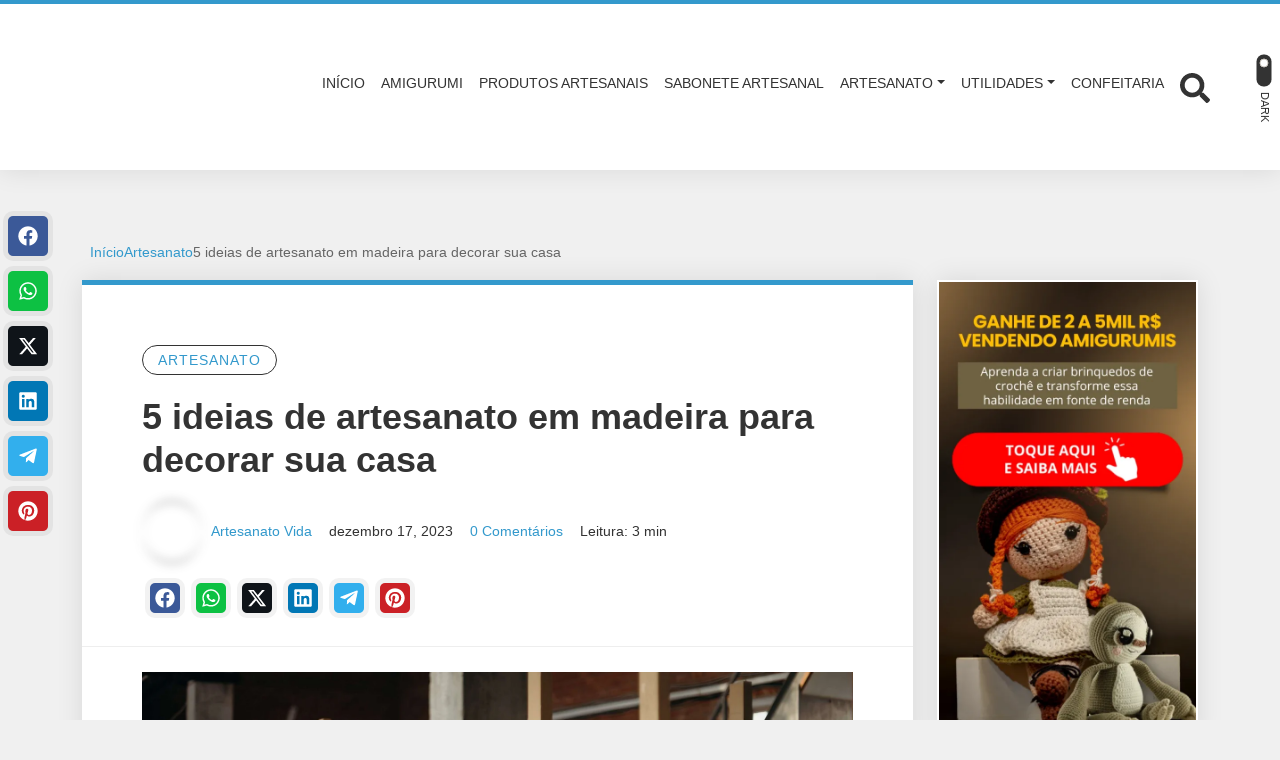

--- FILE ---
content_type: text/html; charset=UTF-8
request_url: https://artesanatovida.com/5-ideias-de-artesanato-em-madeira-para-decorar-sua-casa/
body_size: 39030
content:
<!DOCTYPE html><html lang="pt-BR"><head><script data-no-optimize="1">var litespeed_docref=sessionStorage.getItem("litespeed_docref");litespeed_docref&&(Object.defineProperty(document,"referrer",{get:function(){return litespeed_docref}}),sessionStorage.removeItem("litespeed_docref"));</script> <meta charset="UTF-8"><meta http-equiv="X-UA-Compatible" content="IE=edge"><meta name="viewport" content="width=device-width, initial-scale=1"><meta name="theme-color" content="#3399cc"><meta name="apple-mobile-web-app-status-bar-style" content="#3399cc"><meta name="msapplication-navbutton-color" content="#3399cc"><meta name='robots' content='index, follow, max-image-preview:large, max-snippet:-1, max-video-preview:-1' /><link rel="preload" href="https://artesanatovida.com/wp-content/plugins/rate-my-post/public/css/fonts/ratemypost.ttf" type="font/ttf" as="font" crossorigin="anonymous"><title>5 ideias de artesanato em madeira para decorar sua casa - Artesanato - Artesanato vida</title><meta name="description" content="A madeira é um material versátil, resistente e bonito, que pode ser usado para fazer diversos tipos de artesanato. Com a madeira e..." /><link rel="canonical" href="https://artesanatovida.com/5-ideias-de-artesanato-em-madeira-para-decorar-sua-casa/" /><meta property="og:locale" content="pt_BR" /><meta property="og:type" content="article" /><meta property="og:title" content="5 ideias de artesanato em madeira para decorar sua casa - Artesanato - Artesanato vida" /><meta property="og:description" content="A madeira é um material versátil, resistente e bonito, que pode ser usado para fazer diversos tipos de artesanato. Com a madeira e..." /><meta property="og:url" content="https://artesanatovida.com/5-ideias-de-artesanato-em-madeira-para-decorar-sua-casa/" /><meta property="og:site_name" content="Artesanato vida" /><meta property="article:published_time" content="2023-12-17T23:43:33+00:00" /><meta property="article:modified_time" content="2023-12-17T23:48:46+00:00" /><meta property="og:image" content="https://artesanatovida.com/wp-content/uploads/2023/12/artesanato-em-madeira-scaled.jpg" /><meta property="og:image:width" content="2560" /><meta property="og:image:height" content="1439" /><meta property="og:image:type" content="image/jpeg" /><meta name="author" content="Artesanato Vida" /><meta name="twitter:card" content="summary_large_image" /><meta name="twitter:label1" content="Escrito por" /><meta name="twitter:data1" content="Artesanato Vida" /><meta name="twitter:label2" content="Est. tempo de leitura" /><meta name="twitter:data2" content="5 minutos" /> <script type="application/ld+json" class="yoast-schema-graph">{"@context":"https://schema.org","@graph":[{"@type":"Article","@id":"https://artesanatovida.com/5-ideias-de-artesanato-em-madeira-para-decorar-sua-casa/#article","isPartOf":{"@id":"https://artesanatovida.com/5-ideias-de-artesanato-em-madeira-para-decorar-sua-casa/"},"author":{"name":"Artesanato Vida","@id":"https://artesanatovida.com/#/schema/person/27d481cb96f69f5c975274d552de5919"},"headline":"5 ideias de artesanato em madeira para decorar sua casa","datePublished":"2023-12-17T23:43:33+00:00","dateModified":"2023-12-17T23:48:46+00:00","mainEntityOfPage":{"@id":"https://artesanatovida.com/5-ideias-de-artesanato-em-madeira-para-decorar-sua-casa/"},"wordCount":603,"commentCount":0,"publisher":{"@id":"https://artesanatovida.com/#/schema/person/27d481cb96f69f5c975274d552de5919"},"image":{"@id":"https://artesanatovida.com/5-ideias-de-artesanato-em-madeira-para-decorar-sua-casa/#primaryimage"},"thumbnailUrl":"https://i0.wp.com/artesanatovida.com/wp-content/uploads/2023/12/artesanato-em-madeira-scaled.jpg?fit=2560%2C1439&ssl=1","keywords":["artesanato"],"articleSection":["Artesanato"],"inLanguage":"pt-BR","potentialAction":[{"@type":"CommentAction","name":"Comment","target":["https://artesanatovida.com/5-ideias-de-artesanato-em-madeira-para-decorar-sua-casa/#respond"]}]},{"@type":"WebPage","@id":"https://artesanatovida.com/5-ideias-de-artesanato-em-madeira-para-decorar-sua-casa/","url":"https://artesanatovida.com/5-ideias-de-artesanato-em-madeira-para-decorar-sua-casa/","name":"5 ideias de artesanato em madeira para decorar sua casa - Artesanato - Artesanato vida","isPartOf":{"@id":"https://artesanatovida.com/#website"},"primaryImageOfPage":{"@id":"https://artesanatovida.com/5-ideias-de-artesanato-em-madeira-para-decorar-sua-casa/#primaryimage"},"image":{"@id":"https://artesanatovida.com/5-ideias-de-artesanato-em-madeira-para-decorar-sua-casa/#primaryimage"},"thumbnailUrl":"https://i0.wp.com/artesanatovida.com/wp-content/uploads/2023/12/artesanato-em-madeira-scaled.jpg?fit=2560%2C1439&ssl=1","datePublished":"2023-12-17T23:43:33+00:00","dateModified":"2023-12-17T23:48:46+00:00","description":"A madeira é um material versátil, resistente e bonito, que pode ser usado para fazer diversos tipos de artesanato. Com a madeira e...","breadcrumb":{"@id":"https://artesanatovida.com/5-ideias-de-artesanato-em-madeira-para-decorar-sua-casa/#breadcrumb"},"inLanguage":"pt-BR","potentialAction":[{"@type":"ReadAction","target":["https://artesanatovida.com/5-ideias-de-artesanato-em-madeira-para-decorar-sua-casa/"]}]},{"@type":"ImageObject","inLanguage":"pt-BR","@id":"https://artesanatovida.com/5-ideias-de-artesanato-em-madeira-para-decorar-sua-casa/#primaryimage","url":"https://i0.wp.com/artesanatovida.com/wp-content/uploads/2023/12/artesanato-em-madeira-scaled.jpg?fit=2560%2C1439&ssl=1","contentUrl":"https://i0.wp.com/artesanatovida.com/wp-content/uploads/2023/12/artesanato-em-madeira-scaled.jpg?fit=2560%2C1439&ssl=1","width":2560,"height":1439},{"@type":"BreadcrumbList","@id":"https://artesanatovida.com/5-ideias-de-artesanato-em-madeira-para-decorar-sua-casa/#breadcrumb","itemListElement":[{"@type":"ListItem","position":1,"name":"Início","item":"https://artesanatovida.com/"},{"@type":"ListItem","position":2,"name":"5 ideias de artesanato em madeira para decorar sua casa"}]},{"@type":"WebSite","@id":"https://artesanatovida.com/#website","url":"https://artesanatovida.com/","name":"Artesanato vida","description":"Artesanato, Confeitaria e Bem Estar","publisher":{"@id":"https://artesanatovida.com/#/schema/person/27d481cb96f69f5c975274d552de5919"},"potentialAction":[{"@type":"SearchAction","target":{"@type":"EntryPoint","urlTemplate":"https://artesanatovida.com/?s={search_term_string}"},"query-input":{"@type":"PropertyValueSpecification","valueRequired":true,"valueName":"search_term_string"}}],"inLanguage":"pt-BR"},{"@type":["Person","Organization"],"@id":"https://artesanatovida.com/#/schema/person/27d481cb96f69f5c975274d552de5919","name":"Artesanato Vida","image":{"@type":"ImageObject","inLanguage":"pt-BR","@id":"https://artesanatovida.com/#/schema/person/image/","url":"https://i0.wp.com/artesanatovida.com/wp-content/uploads/2024/07/cropped-cropped-TEM-CHEIRO-1.png?fit=250%2C150&ssl=1","contentUrl":"https://i0.wp.com/artesanatovida.com/wp-content/uploads/2024/07/cropped-cropped-TEM-CHEIRO-1.png?fit=250%2C150&ssl=1","width":250,"height":150,"caption":"Artesanato Vida"},"logo":{"@id":"https://artesanatovida.com/#/schema/person/image/"}}]}</script> <link rel='dns-prefetch' href='//stats.wp.com' /><link rel='dns-prefetch' href='//widgets.wp.com' /><link rel='dns-prefetch' href='//s0.wp.com' /><link rel='dns-prefetch' href='//0.gravatar.com' /><link rel='dns-prefetch' href='//1.gravatar.com' /><link rel='dns-prefetch' href='//2.gravatar.com' /><link rel='dns-prefetch' href='//jetpack.wordpress.com' /><link rel='dns-prefetch' href='//public-api.wordpress.com' /><link rel='preconnect' href='//i0.wp.com' /><link rel='preconnect' href='//c0.wp.com' /><link rel="alternate" type="application/rss+xml" title="Feed para Artesanato vida &raquo;" href="https://artesanatovida.com/feed/" /><link rel="alternate" type="application/rss+xml" title="Feed de comentários para Artesanato vida &raquo;" href="https://artesanatovida.com/comments/feed/" /> <script id="wpp-js" type="litespeed/javascript" data-src="https://artesanatovida.com/wp-content/plugins/wordpress-popular-posts/assets/js/wpp.min.js?ver=7.3.6" data-sampling="0" data-sampling-rate="100" data-api-url="https://artesanatovida.com/wp-json/wordpress-popular-posts" data-post-id="4345" data-token="879c55526c" data-lang="0" data-debug="0"></script> <link rel="alternate" type="application/rss+xml" title="Feed de comentários para Artesanato vida &raquo; 5 ideias de artesanato em madeira para decorar sua casa" href="https://artesanatovida.com/5-ideias-de-artesanato-em-madeira-para-decorar-sua-casa/feed/" /><link rel="alternate" title="oEmbed (JSON)" type="application/json+oembed" href="https://artesanatovida.com/wp-json/oembed/1.0/embed?url=https%3A%2F%2Fartesanatovida.com%2F5-ideias-de-artesanato-em-madeira-para-decorar-sua-casa%2F" /><link rel="alternate" title="oEmbed (XML)" type="text/xml+oembed" href="https://artesanatovida.com/wp-json/oembed/1.0/embed?url=https%3A%2F%2Fartesanatovida.com%2F5-ideias-de-artesanato-em-madeira-para-decorar-sua-casa%2F&#038;format=xml" /><link data-optimized="2" rel="stylesheet" href="https://artesanatovida.com/wp-content/litespeed/css/f71f02a3f4e227adf53ac371b40b0aeb.css?ver=dd5ca" /> <script type="litespeed/javascript" data-src="https://c0.wp.com/c/6.9/wp-includes/js/jquery/jquery.min.js" id="jquery-core-js"></script> <link rel="https://api.w.org/" href="https://artesanatovida.com/wp-json/" /><link rel="alternate" title="JSON" type="application/json" href="https://artesanatovida.com/wp-json/wp/v2/posts/4345" /><link rel="EditURI" type="application/rsd+xml" title="RSD" href="https://artesanatovida.com/xmlrpc.php?rsd" /><meta name="generator" content="WordPress 6.9" /><link rel='shortlink' href='https://wp.me/pffLYl-185' /><link rel="preload" as="font" href="https://artesanatovida.com/wp-content/themes/wolf-wp/assets/webfonts/fa-brands-400.woff2" crossorigin><link rel="preload" as="font" href="https://artesanatovida.com/wp-content/themes/wolf-wp/assets/webfonts/fa-regular-400.woff2" crossorigin><link rel="preload" as="font" href="https://artesanatovida.com/wp-content/themes/wolf-wp/assets/webfonts/fa-solid-900.woff2" crossorigin><meta name="generator" content="Elementor 3.34.1; features: additional_custom_breakpoints; settings: css_print_method-external, google_font-enabled, font_display-swap"><link rel="icon" href="https://i0.wp.com/artesanatovida.com/wp-content/uploads/2019/05/artesanato-vida1.jpg?fit=32%2C12&#038;ssl=1" sizes="32x32" /><link rel="icon" href="https://i0.wp.com/artesanatovida.com/wp-content/uploads/2019/05/artesanato-vida1.jpg?fit=138%2C53&#038;ssl=1" sizes="192x192" /><link rel="apple-touch-icon" href="https://i0.wp.com/artesanatovida.com/wp-content/uploads/2019/05/artesanato-vida1.jpg?fit=138%2C53&#038;ssl=1" /><meta name="msapplication-TileImage" content="https://i0.wp.com/artesanatovida.com/wp-content/uploads/2019/05/artesanato-vida1.jpg?fit=138%2C53&#038;ssl=1" />
<!--[if lt IE 9]> <script src="https://oss.maxcdn.com/html5shiv/3.7.3/html5shiv.min.js"></script> <script src="https://oss.maxcdn.com/respond/1.4.2/respond.min.js"></script> <![endif]--></head><body class="wp-singular post-template-default single single-post postid-4345 single-format-standard wp-custom-logo wp-theme-wolf-wp wwp-layout-1 elementor-default elementor-kit-1213"><div class="warning-bar warning-bar-top hidden" ><p class="text">4 MIL RECEITAS DE AMIGURUMIS</p>
<a  class="btnaction btn-pattern" href="https://artesanatovida.com/pack-premium-de-amigurumis/" target="_blank">
Baixar Agora! 				<i class="fas fa-arrow-right" aria-hidden="true"></i>
</a>
<a class="btnclose" href="#" aria-label="Fechar barra de aviso" >
<svg xmlns="http://www.w3.org/2000/svg" width="25" height="25">
<use xlink:href="#times"></use>
</svg>
</a></div><header class="wwp-card-shadow-style-01 "><nav class="navbar navbar-expand-lg wwp-navbar"><div class="container"><a id="navbar-brand" href="https://artesanatovida.com/">
<img alt="Artesanato vida" src="[data-uri]" data-src="https://i0.wp.com/artesanatovida.com/wp-content/uploads/2024/07/cropped-cropped-TEM-CHEIRO-1.png?fit=250%2C150&#038;ssl=1" class="lazyload blur-up" width="250" height="150"/>				</a>
<button class="navbar-toggler" type="button" data-bs-toggle="collapse" data-bs-target="#navbar-main" aria-controls="navbar-main" aria-expanded="false" aria-label="Toggle navigation" >
☰
</button><div class="collapse navbar-collapse" id="navbar-main" ><ul id="menu-menu-1" class="navbar-nav ms-auto flex-nowrap" itemscope itemtype="http://www.schema.org/SiteNavigationElement"><li  id="menu-item-13" class="menu-item menu-item-type-custom menu-item-object-custom menu-item-home menu-item-13 nav-item"><a itemprop="url" href="http://artesanatovida.com/" class="nav-link"><span itemprop="name">Início</span></a></li><li  id="menu-item-16" class="menu-item menu-item-type-taxonomy menu-item-object-category menu-item-16 nav-item"><a itemprop="url" href="https://artesanatovida.com/categorias/amigurumi/" class="nav-link"><span itemprop="name">Amigurumi</span></a></li><li  id="menu-item-3777" class="menu-item menu-item-type-taxonomy menu-item-object-category menu-item-3777 nav-item"><a itemprop="url" href="https://artesanatovida.com/categorias/produtos-artesanais/" class="nav-link"><span itemprop="name">Produtos Artesanais</span></a></li><li  id="menu-item-3776" class="menu-item menu-item-type-taxonomy menu-item-object-category menu-item-3776 nav-item"><a itemprop="url" href="https://artesanatovida.com/categorias/sabonete-artesanal/" class="nav-link"><span itemprop="name">Sabonete Artesanal</span></a></li><li  id="menu-item-507" class="menu-item menu-item-type-post_type menu-item-object-page menu-item-has-children dropdown menu-item-507 nav-item"><a href="#" aria-haspopup="true" aria-expanded="false" class="dropdown-toggle nav-link" id="menu-item-dropdown-507" data-bs-toggle="dropdown"><span itemprop="name">Artesanato</span></a><ul class="dropdown-menu" aria-labelledby="menu-item-dropdown-507"><li  id="menu-item-17" class="menu-item menu-item-type-taxonomy menu-item-object-category menu-item-17 nav-item"><a itemprop="url" href="https://artesanatovida.com/categorias/bordado/" class="dropdown-item"><span itemprop="name">Bordado</span></a></li><li  id="menu-item-171" class="menu-item menu-item-type-taxonomy menu-item-object-category menu-item-171 nav-item"><a itemprop="url" href="https://artesanatovida.com/categorias/trico/" class="dropdown-item"><span itemprop="name">Tricô</span></a></li></ul></li><li  id="menu-item-22" class="menu-item menu-item-type-taxonomy menu-item-object-category menu-item-has-children dropdown menu-item-22 nav-item"><a href="#" aria-haspopup="true" aria-expanded="false" class="dropdown-toggle nav-link" id="menu-item-dropdown-22" data-bs-toggle="dropdown"><span itemprop="name">Utilidades</span></a><ul class="dropdown-menu" aria-labelledby="menu-item-dropdown-22"><li  id="menu-item-21" class="menu-item menu-item-type-taxonomy menu-item-object-category menu-item-21 nav-item"><a itemprop="url" href="https://artesanatovida.com/categorias/decoracao/" class="dropdown-item"><span itemprop="name">Decoração</span></a></li><li  id="menu-item-2541" class="menu-item menu-item-type-taxonomy menu-item-object-category menu-item-2541 nav-item"><a itemprop="url" href="https://artesanatovida.com/categorias/saude-e-bem-estar/" class="dropdown-item"><span itemprop="name">Saúde e Bem Estar</span></a></li></ul></li><li  id="menu-item-234" class="menu-item menu-item-type-taxonomy menu-item-object-category menu-item-234 nav-item"><a itemprop="url" href="https://artesanatovida.com/categorias/confeitaria/" class="nav-link"><span itemprop="name">Confeitaria</span></a></li></ul><div class="d-flex" style="position: relative;"><div class="btn-searchtop" >
<a href="#" aria-label="Abrir formulário de busca">
<svg xmlns="http://www.w3.org/2000/svg" width="30" height="30">
<use xlink:href="#search"></use>
</svg>
</a></div><div class="search-top" ><form class="form-data -inlineblock" action="https://artesanatovida.com/" method="get" novalidate=""><div class="group">
<input id="searchtop" class="field" type="text" name="s" value="" placeholder="Digite sua busca ..." required="">
<button class="submit" type="submit" aria-label="Enviar Pesquisa">
<svg xmlns="http://www.w3.org/2000/svg" width="20" height="20" data-id="search">
<use xlink:href="#search"></use>
</svg>
</button></div></form></div></div></div></div><button class="darkmode-toggle" >
<span class="darkmode-toggle-element"></span>
<span class="darkmode-toggle-label">Dark</span>
</button></nav></header><div class='code-block code-block-13' style='margin: 8px auto; text-align: center; display: block; clear: both;'> <script type="litespeed/javascript" data-src="https://pagead2.googlesyndication.com/pagead/js/adsbygoogle.js?client=ca-pub-4573182672147929"
     crossorigin="anonymous"></script> 
<ins class="adsbygoogle"
style="display:block"
data-ad-client="ca-pub-4573182672147929"
data-ad-slot="9359145073"
data-ad-format="auto"
data-full-width-responsive="true"></ins> <script type="litespeed/javascript">(adsbygoogle=window.adsbygoogle||[]).push({})</script></div><div class="container spacing-section"><div class="row"></div><div class="row"><div class="col-lg-12"><ol id="breadcrumbs" class="wwp-breadcrumb"><li><i class="fas fa-home" aria-hidden="true"></i><a href="https://artesanatovida.com" rel="nofollow">Início</a></li><li><a href="https://artesanatovida.com/categorias/artesanato/">Artesanato</a></li><li class="active">5 ideias de artesanato em madeira para decorar sua casa</li></ol></div></div><div class="row"><main id="content-main" class="wolfwp-sidebar-active col-lg-9"><div class="page-content"><article id="post-4345" class="card-block wwp-card wwp-card-shadow-style-01 post-4345 post type-post status-publish format-standard has-post-thumbnail hentry category-artesanato tag-artesanato"><header class="pagetitle-block"><div class="others"><div class="category">
<a href="https://artesanatovida.com/categorias/artesanato/" rel="category tag">Artesanato</a></div></div><div class="title"><h1>5 ideias de artesanato em madeira para decorar sua casa</h1></div><div class="post-infos">
<span class="author">
<img alt="Artesanato Vida" src="[data-uri]" data-src="https://artesanatovida.com/wp-content/litespeed/avatar/4dc1696e7d4575f444fc23cf249b7893.jpg?ver=1768644055" class="image lazyload blur-up" width="60" height="60"/>				<a class="name" href="https://artesanatovida.com/author/admin/">Artesanato Vida</a>
</span>
<span class="date">
<i class="fas fa-calendar-alt" aria-hidden="true"></i>
dezembro 17, 2023			</span>
<span class="comments">
<i class="fas fa-comment" aria-hidden="true"></i>
<a href="https://artesanatovida.com/5-ideias-de-artesanato-em-madeira-para-decorar-sua-casa/#comments">0 Comentários</a>
</span>
<span class="time">
<i class="fas fa-clock" aria-hidden="true"></i>
Leitura: 3 min			</span></div><ul class="list-social -share -start"><li class="item">
<a class="btn-share facebook" aria-label="Facebook" href="" data-url="http://www.facebook.com/sharer.php?u=https://artesanatovida.com/5-ideias-de-artesanato-em-madeira-para-decorar-sua-casa/&t=5+ideias+de+artesanato+em+madeira+para+decorar+sua+casa" rel="nofollow noreferrer">
<svg xmlns="http://www.w3.org/2000/svg" width="20" height="20">
<use xlink:href="#facebook"></use>
</svg>
</a></li><li class="item">
<a class="btn-share whatsapp" aria-label="WhastApp" href="" data-url="https://api.whatsapp.com/send?text=https://artesanatovida.com/5-ideias-de-artesanato-em-madeira-para-decorar-sua-casa/" rel="nofollow noreferrer">
<svg xmlns="http://www.w3.org/2000/svg" width="20" height="20">
<use xlink:href="#whatsapp"></use>
</svg>
</a></li><li class="item">
<a class="btn-share twitter" aria-label="Twitter" href="" data-url="https://twitter.com/intent/tweet?url=https://artesanatovida.com/5-ideias-de-artesanato-em-madeira-para-decorar-sua-casa/&text=5+ideias+de+artesanato+em+madeira+para+decorar+sua+casa" rel="nofollow noreferrer">
<svg xmlns="http://www.w3.org/2000/svg" width="20" height="20">
<use xlink:href="#twitter"></use>
</svg>
</a></li><li class="item">
<a class="btn-share linkedin" aria-label="Linkedin" href="" data-url="https://www.linkedin.com/shareArticle?mini=true&url=https://artesanatovida.com/5-ideias-de-artesanato-em-madeira-para-decorar-sua-casa/&title=5+ideias+de+artesanato+em+madeira+para+decorar+sua+casa" rel="nofollow noreferrer">
<svg xmlns="http://www.w3.org/2000/svg" width="20" height="20">
<use xlink:href="#linkedin"></use>
</svg>
</a></li><li class="item">
<a class="btn-share telegram" aria-label="Telegram" href="" data-url="https://t.me/share/url?url=https://artesanatovida.com/5-ideias-de-artesanato-em-madeira-para-decorar-sua-casa/&text=5+ideias+de+artesanato+em+madeira+para+decorar+sua+casa" rel="nofollow noreferrer">
<svg xmlns="http://www.w3.org/2000/svg" width="20" height="20">
<use xlink:href="#telegram-plane"></use>
</svg>
</a></li><li class="item">
<a class="btn-share pinterest" aria-label="Pinterest" href="" data-url="https://pinterest.com/pin/create/button/?url=https://artesanatovida.com/5-ideias-de-artesanato-em-madeira-para-decorar-sua-casa/&media=https://i0.wp.com/artesanatovida.com/wp-content/uploads/2023/12/artesanato-em-madeira-scaled.jpg?fit=600%2C337&#038;ssl=1&description=5+ideias+de+artesanato+em+madeira+para+decorar+sua+casa" rel="nofollow noreferrer">
<svg xmlns="http://www.w3.org/2000/svg" width="20" height="20">
<use xlink:href="#pinterest"></use>
</svg>
</a></li></ul></header><div class="content wwp-formart_post"><div class="post-image">
<img data-lazyloaded="1" src="[data-uri]" fetchpriority="high" width="2560" height="1439" data-src="https://artesanatovida.com/wp-content/uploads/2023/12/artesanato-em-madeira-scaled.jpg.webp" class="attachment-post-thumbnail size-post-thumbnail wp-post-image" alt="" decoding="async" data-srcset="https://i0.wp.com/artesanatovida.com/wp-content/uploads/2023/12/artesanato-em-madeira-scaled.jpg?w=2560&amp;ssl=1 2560w, https://i0.wp.com/artesanatovida.com/wp-content/uploads/2023/12/artesanato-em-madeira-scaled.jpg?resize=300%2C169&amp;ssl=1 300w, https://i0.wp.com/artesanatovida.com/wp-content/uploads/2023/12/artesanato-em-madeira-scaled.jpg?w=1200&amp;ssl=1 1200w, https://i0.wp.com/artesanatovida.com/wp-content/uploads/2023/12/artesanato-em-madeira-scaled.jpg?w=1800&amp;ssl=1 1800w" data-sizes="(max-width: 2560px) 100vw, 2560px" data-attachment-id="4353" data-permalink="https://artesanatovida.com/5-ideias-de-artesanato-em-madeira-para-decorar-sua-casa/artesanato-em-madeira/" data-orig-file="https://i0.wp.com/artesanatovida.com/wp-content/uploads/2023/12/artesanato-em-madeira-scaled.jpg?fit=2560%2C1439&amp;ssl=1" data-orig-size="2560,1439" data-comments-opened="1" data-image-meta="{&quot;aperture&quot;:&quot;0&quot;,&quot;credit&quot;:&quot;&quot;,&quot;camera&quot;:&quot;&quot;,&quot;caption&quot;:&quot;&quot;,&quot;created_timestamp&quot;:&quot;0&quot;,&quot;copyright&quot;:&quot;&quot;,&quot;focal_length&quot;:&quot;0&quot;,&quot;iso&quot;:&quot;0&quot;,&quot;shutter_speed&quot;:&quot;0&quot;,&quot;title&quot;:&quot;&quot;,&quot;orientation&quot;:&quot;0&quot;}" data-image-title="artesanato em madeira" data-image-description="" data-image-caption="" data-medium-file="https://i0.wp.com/artesanatovida.com/wp-content/uploads/2023/12/artesanato-em-madeira-scaled.jpg?fit=300%2C169&amp;ssl=1" data-large-file="https://i0.wp.com/artesanatovida.com/wp-content/uploads/2023/12/artesanato-em-madeira-scaled.jpg?fit=600%2C337&amp;ssl=1" /></div><p>A madeira é um material versátil, resistente e bonito, que pode ser usado para fazer diversos tipos de artesanato. Com a madeira, você pode criar objetos decorativos, funcionais e criativos, que vão deixar sua casa mais charmosa e aconchegante. Neste artigo, vamos mostrar 5 ideias de artesanato em madeira que você pode fazer em casa, com poucos materiais e muita imaginação.</p> <script type="litespeed/javascript" data-src="https://pagead2.googlesyndication.com/pagead/js/adsbygoogle.js?client=ca-pub-4573182672147929"
     crossorigin="anonymous"></script> <ins class="adsbygoogle"
style="display:block"
data-ad-format="fluid"
data-ad-layout-key="-6t+ed+2i-1n-4w"
data-ad-client="ca-pub-4573182672147929"
data-ad-slot="1624406779"></ins> <script type="litespeed/javascript">(adsbygoogle=window.adsbygoogle||[]).push({})</script> <h2 class="wp-block-heading">1. Prateleira de madeira com corda</h2><figure class="wp-block-image size-large"><a href="https://i0.wp.com/artesanatovida.com/wp-content/uploads/2023/12/prateleira-com-cordas-de-algodao-cru-madeira-macica-pinus-madeira.jpg?ssl=1"><img data-lazyloaded="1" src="[data-uri]" data-recalc-dims="1" loading="lazy" decoding="async" width="600" height="450" data-attachment-id="4346" data-permalink="https://artesanatovida.com/5-ideias-de-artesanato-em-madeira-para-decorar-sua-casa/prateleira-com-cordas-de-algodao-cru-madeira-macica-pinus-madeira/" data-orig-file="https://i0.wp.com/artesanatovida.com/wp-content/uploads/2023/12/prateleira-com-cordas-de-algodao-cru-madeira-macica-pinus-madeira.jpg?fit=2000%2C1500&amp;ssl=1" data-orig-size="2000,1500" data-comments-opened="1" data-image-meta="{&quot;aperture&quot;:&quot;0&quot;,&quot;credit&quot;:&quot;&quot;,&quot;camera&quot;:&quot;&quot;,&quot;caption&quot;:&quot;&quot;,&quot;created_timestamp&quot;:&quot;0&quot;,&quot;copyright&quot;:&quot;&quot;,&quot;focal_length&quot;:&quot;0&quot;,&quot;iso&quot;:&quot;0&quot;,&quot;shutter_speed&quot;:&quot;0&quot;,&quot;title&quot;:&quot;&quot;,&quot;orientation&quot;:&quot;0&quot;}" data-image-title="prateleira-com-cordas-de-algodao-cru-madeira-macica-pinus-madeira" data-image-description="" data-image-caption="" data-medium-file="https://i0.wp.com/artesanatovida.com/wp-content/uploads/2023/12/prateleira-com-cordas-de-algodao-cru-madeira-macica-pinus-madeira.jpg?fit=300%2C225&amp;ssl=1" data-large-file="https://i0.wp.com/artesanatovida.com/wp-content/uploads/2023/12/prateleira-com-cordas-de-algodao-cru-madeira-macica-pinus-madeira.jpg?fit=600%2C450&amp;ssl=1" data-src="https://i0.wp.com/artesanatovida.com/wp-content/uploads/2023/12/prateleira-com-cordas-de-algodao-cru-madeira-macica-pinus-madeira.jpg?resize=600%2C450&#038;ssl=1" alt="5 ideias de artesanato em madeira para decorar sua casa" class="wp-image-4346" data-srcset="https://i0.wp.com/artesanatovida.com/wp-content/uploads/2023/12/prateleira-com-cordas-de-algodao-cru-madeira-macica-pinus-madeira.jpg?resize=1024%2C768&amp;ssl=1 1024w, https://i0.wp.com/artesanatovida.com/wp-content/uploads/2023/12/prateleira-com-cordas-de-algodao-cru-madeira-macica-pinus-madeira.jpg?resize=300%2C225&amp;ssl=1 300w, https://i0.wp.com/artesanatovida.com/wp-content/uploads/2023/12/prateleira-com-cordas-de-algodao-cru-madeira-macica-pinus-madeira.jpg?resize=768%2C576&amp;ssl=1 768w, https://i0.wp.com/artesanatovida.com/wp-content/uploads/2023/12/prateleira-com-cordas-de-algodao-cru-madeira-macica-pinus-madeira.jpg?resize=1536%2C1152&amp;ssl=1 1536w, https://i0.wp.com/artesanatovida.com/wp-content/uploads/2023/12/prateleira-com-cordas-de-algodao-cru-madeira-macica-pinus-madeira.jpg?w=2000&amp;ssl=1 2000w, https://i0.wp.com/artesanatovida.com/wp-content/uploads/2023/12/prateleira-com-cordas-de-algodao-cru-madeira-macica-pinus-madeira.jpg?w=1200&amp;ssl=1 1200w, https://i0.wp.com/artesanatovida.com/wp-content/uploads/2023/12/prateleira-com-cordas-de-algodao-cru-madeira-macica-pinus-madeira.jpg?w=1800&amp;ssl=1 1800w" data-sizes="(max-width: 600px) 100vw, 600px" /></a><figcaption class="wp-element-caption">imagem <a href="https://www.elo7.com.b" target="_blank" rel="noreferrer noopener">via</a></figcaption></figure><p>Uma ideia simples e prática de artesanato em madeira é fazer uma prateleira com corda. Você vai precisar de uma tábua de madeira, corda, ganchos e furadeira. O passo a passo é simples: fure as quatro pontas da tábua, passe a corda pelos furos, faça nós nas pontas, fixe os ganchos na parede e pendure a prateleira. Você pode usar a prateleira para colocar livros, plantas, quadros ou o que quiser.</p><div class='code-block code-block-2' style='margin: 8px auto; text-align: center; display: block; clear: both;'> <script type="litespeed/javascript" data-src="https://pagead2.googlesyndication.com/pagead/js/adsbygoogle.js?client=ca-pub-4573182672147929"
     crossorigin="anonymous"></script> <ins class="adsbygoogle"
style="display:block"
data-ad-format="fluid"
data-ad-layout-key="-fb+5w+4e-db+86"
data-ad-client="ca-pub-4573182672147929"
data-ad-slot="5193007691"></ins> <script type="litespeed/javascript">(adsbygoogle=window.adsbygoogle||[]).push({})</script></div> <script type="litespeed/javascript" data-src="https://pagead2.googlesyndication.com/pagead/js/adsbygoogle.js?client=ca-pub-4573182672147929"
     crossorigin="anonymous"></script> <ins class="adsbygoogle"
style="display:block"
data-ad-format="fluid"
data-ad-layout-key="-6t+ed+2i-1n-4w"
data-ad-client="ca-pub-4573182672147929"
data-ad-slot="1624406779"></ins> <script type="litespeed/javascript">(adsbygoogle=window.adsbygoogle||[]).push({})</script> <h2 class="wp-block-heading">2. Porta-retrato de madeira com pregador</h2><figure class="wp-block-image size-full"><a href="https://www.elo7.com.b" target="_blank" rel="noreferrer noopener"><img data-lazyloaded="1" src="[data-uri]" data-recalc-dims="1" loading="lazy" decoding="async" width="600" height="482" data-attachment-id="4347" data-permalink="https://artesanatovida.com/5-ideias-de-artesanato-em-madeira-para-decorar-sua-casa/porta-retrato-vazado-polaroid-colorida-madeira-pinus-presente-personalizado/" data-orig-file="https://i0.wp.com/artesanatovida.com/wp-content/uploads/2023/12/porta-retrato-vazado-polaroid-colorida-madeira-pinus-presente-personalizado.jpg?fit=996%2C800&amp;ssl=1" data-orig-size="996,800" data-comments-opened="1" data-image-meta="{&quot;aperture&quot;:&quot;0&quot;,&quot;credit&quot;:&quot;&quot;,&quot;camera&quot;:&quot;&quot;,&quot;caption&quot;:&quot;&quot;,&quot;created_timestamp&quot;:&quot;0&quot;,&quot;copyright&quot;:&quot;&quot;,&quot;focal_length&quot;:&quot;0&quot;,&quot;iso&quot;:&quot;0&quot;,&quot;shutter_speed&quot;:&quot;0&quot;,&quot;title&quot;:&quot;&quot;,&quot;orientation&quot;:&quot;0&quot;}" data-image-title="porta-retrato-vazado-polaroid-colorida-madeira-pinus-presente-personalizado" data-image-description="" data-image-caption="" data-medium-file="https://i0.wp.com/artesanatovida.com/wp-content/uploads/2023/12/porta-retrato-vazado-polaroid-colorida-madeira-pinus-presente-personalizado.jpg?fit=300%2C241&amp;ssl=1" data-large-file="https://i0.wp.com/artesanatovida.com/wp-content/uploads/2023/12/porta-retrato-vazado-polaroid-colorida-madeira-pinus-presente-personalizado.jpg?fit=600%2C482&amp;ssl=1" data-src="https://i0.wp.com/artesanatovida.com/wp-content/uploads/2023/12/porta-retrato-vazado-polaroid-colorida-madeira-pinus-presente-personalizado.jpg?resize=600%2C482&#038;ssl=1" alt="5 ideias de artesanato em madeira para decorar sua casa" class="wp-image-4347" data-srcset="https://i0.wp.com/artesanatovida.com/wp-content/uploads/2023/12/porta-retrato-vazado-polaroid-colorida-madeira-pinus-presente-personalizado.jpg?w=996&amp;ssl=1 996w, https://i0.wp.com/artesanatovida.com/wp-content/uploads/2023/12/porta-retrato-vazado-polaroid-colorida-madeira-pinus-presente-personalizado.jpg?resize=300%2C241&amp;ssl=1 300w, https://i0.wp.com/artesanatovida.com/wp-content/uploads/2023/12/porta-retrato-vazado-polaroid-colorida-madeira-pinus-presente-personalizado.jpg?resize=768%2C617&amp;ssl=1 768w" data-sizes="(max-width: 600px) 100vw, 600px" /></a><figcaption class="wp-element-caption">imagem via</figcaption></figure><p>Outra ideia fácil e charmosa de artesanato em madeira é fazer um porta-retrato com pregador. Você vai precisar de um pedaço de madeira, pregadores de roupa, cola, tinta e pincel. O passo a passo é simples: pinte a madeira e os pregadores da cor que preferir, cole os pregadores na madeira, deixando um espaço entre eles, e prenda suas fotos favoritas nos pregadores. Você pode pendurar o porta-retrato na parede ou apoiá-lo em uma superfície.</p> <script type="litespeed/javascript" data-src="https://pagead2.googlesyndication.com/pagead/js/adsbygoogle.js?client=ca-pub-4573182672147929"
     crossorigin="anonymous"></script> <ins class="adsbygoogle"
style="display:block"
data-ad-format="fluid"
data-ad-layout-key="-6t+ed+2i-1n-4w"
data-ad-client="ca-pub-4573182672147929"
data-ad-slot="1624406779"></ins> <script type="litespeed/javascript">(adsbygoogle=window.adsbygoogle||[]).push({})</script> <h2 class="wp-block-heading">3. Bandeja de madeira com azulejo</h2><figure class="wp-block-image size-full"><a href="https://www.voolivia.com.br/" target="_blank" rel="noreferrer noopener"><img data-lazyloaded="1" src="[data-uri]" data-recalc-dims="1" loading="lazy" decoding="async" width="600" height="400" data-attachment-id="4348" data-permalink="https://artesanatovida.com/5-ideias-de-artesanato-em-madeira-para-decorar-sua-casa/bandeja_em_madeira_decorada_com_ladrilho_azulejo_azul_1564_1_20200712172641/" data-orig-file="https://i0.wp.com/artesanatovida.com/wp-content/uploads/2023/12/bandeja_em_madeira_decorada_com_ladrilho_azulejo_azul_1564_1_20200712172641.webp?fit=960%2C640&amp;ssl=1" data-orig-size="960,640" data-comments-opened="1" data-image-meta="{&quot;aperture&quot;:&quot;0&quot;,&quot;credit&quot;:&quot;&quot;,&quot;camera&quot;:&quot;&quot;,&quot;caption&quot;:&quot;&quot;,&quot;created_timestamp&quot;:&quot;0&quot;,&quot;copyright&quot;:&quot;&quot;,&quot;focal_length&quot;:&quot;0&quot;,&quot;iso&quot;:&quot;0&quot;,&quot;shutter_speed&quot;:&quot;0&quot;,&quot;title&quot;:&quot;&quot;,&quot;orientation&quot;:&quot;0&quot;}" data-image-title="bandeja_em_madeira_decorada_com_ladrilho_azulejo_azul_1564_1_20200712172641" data-image-description="" data-image-caption="" data-medium-file="https://i0.wp.com/artesanatovida.com/wp-content/uploads/2023/12/bandeja_em_madeira_decorada_com_ladrilho_azulejo_azul_1564_1_20200712172641.webp?fit=300%2C200&amp;ssl=1" data-large-file="https://i0.wp.com/artesanatovida.com/wp-content/uploads/2023/12/bandeja_em_madeira_decorada_com_ladrilho_azulejo_azul_1564_1_20200712172641.webp?fit=600%2C400&amp;ssl=1" data-src="https://i0.wp.com/artesanatovida.com/wp-content/uploads/2023/12/bandeja_em_madeira_decorada_com_ladrilho_azulejo_azul_1564_1_20200712172641.webp?resize=600%2C400&#038;ssl=1" alt="5 ideias de artesanato em madeira para decorar sua casa" class="wp-image-4348" data-srcset="https://i0.wp.com/artesanatovida.com/wp-content/uploads/2023/12/bandeja_em_madeira_decorada_com_ladrilho_azulejo_azul_1564_1_20200712172641.webp?w=960&amp;ssl=1 960w, https://i0.wp.com/artesanatovida.com/wp-content/uploads/2023/12/bandeja_em_madeira_decorada_com_ladrilho_azulejo_azul_1564_1_20200712172641.webp?resize=300%2C200&amp;ssl=1 300w, https://i0.wp.com/artesanatovida.com/wp-content/uploads/2023/12/bandeja_em_madeira_decorada_com_ladrilho_azulejo_azul_1564_1_20200712172641.webp?resize=768%2C512&amp;ssl=1 768w, https://i0.wp.com/artesanatovida.com/wp-content/uploads/2023/12/bandeja_em_madeira_decorada_com_ladrilho_azulejo_azul_1564_1_20200712172641.webp?resize=600%2C400&amp;ssl=1 600w" data-sizes="(max-width: 600px) 100vw, 600px" /></a><figcaption class="wp-element-caption">imagem via</figcaption></figure><p>Uma ideia elegante e funcional de artesanato em madeira é fazer uma bandeja com azulejo. Você vai precisar de uma bandeja de madeira, um azulejo, cola, tinta e pincel. O passo a passo é simples: pinte a bandeja da cor que desejar, cole o azulejo no centro da bandeja, pressionando bem, e deixe secar. Você pode usar a bandeja para servir bebidas, comidas ou como um objeto decorativo.</p> <script type="litespeed/javascript" data-src="https://pagead2.googlesyndication.com/pagead/js/adsbygoogle.js?client=ca-pub-4573182672147929"
     crossorigin="anonymous"></script> <ins class="adsbygoogle"
style="display:block"
data-ad-format="fluid"
data-ad-layout-key="-6t+ed+2i-1n-4w"
data-ad-client="ca-pub-4573182672147929"
data-ad-slot="1624406779"></ins> <script type="litespeed/javascript">(adsbygoogle=window.adsbygoogle||[]).push({})</script> <h2 class="wp-block-heading">4. Relógio de madeira com disco de vinil</h2><figure class="wp-block-image size-full"><a href="https://dicasdearquitetura.com.br/#gsc.tab=0" target="_blank" rel="noreferrer noopener"><img data-lazyloaded="1" src="[data-uri]" data-recalc-dims="1" loading="lazy" decoding="async" width="600" height="332" data-attachment-id="4349" data-permalink="https://artesanatovida.com/5-ideias-de-artesanato-em-madeira-para-decorar-sua-casa/relogio-de-parede-com-disco-de-vinil-mmm-2-672x372-1/" data-orig-file="https://i0.wp.com/artesanatovida.com/wp-content/uploads/2023/12/relogio-de-parede-com-disco-de-vinil-mmm-2-672x372-1.jpg?fit=672%2C372&amp;ssl=1" data-orig-size="672,372" data-comments-opened="1" data-image-meta="{&quot;aperture&quot;:&quot;0&quot;,&quot;credit&quot;:&quot;&quot;,&quot;camera&quot;:&quot;&quot;,&quot;caption&quot;:&quot;&quot;,&quot;created_timestamp&quot;:&quot;0&quot;,&quot;copyright&quot;:&quot;&quot;,&quot;focal_length&quot;:&quot;0&quot;,&quot;iso&quot;:&quot;0&quot;,&quot;shutter_speed&quot;:&quot;0&quot;,&quot;title&quot;:&quot;&quot;,&quot;orientation&quot;:&quot;0&quot;}" data-image-title="relogio-de-parede-com-disco-de-vinil-mmm-2-672&amp;#215;372-1" data-image-description="" data-image-caption="" data-medium-file="https://i0.wp.com/artesanatovida.com/wp-content/uploads/2023/12/relogio-de-parede-com-disco-de-vinil-mmm-2-672x372-1.jpg?fit=300%2C166&amp;ssl=1" data-large-file="https://i0.wp.com/artesanatovida.com/wp-content/uploads/2023/12/relogio-de-parede-com-disco-de-vinil-mmm-2-672x372-1.jpg?fit=600%2C332&amp;ssl=1" data-src="https://i0.wp.com/artesanatovida.com/wp-content/uploads/2023/12/relogio-de-parede-com-disco-de-vinil-mmm-2-672x372-1.jpg?resize=600%2C332&#038;ssl=1" alt="5 ideias de artesanato em madeira para decorar sua casa" class="wp-image-4349" data-srcset="https://i0.wp.com/artesanatovida.com/wp-content/uploads/2023/12/relogio-de-parede-com-disco-de-vinil-mmm-2-672x372-1.jpg?w=672&amp;ssl=1 672w, https://i0.wp.com/artesanatovida.com/wp-content/uploads/2023/12/relogio-de-parede-com-disco-de-vinil-mmm-2-672x372-1.jpg?resize=300%2C166&amp;ssl=1 300w" data-sizes="(max-width: 600px) 100vw, 600px" /></a><figcaption class="wp-element-caption">imagem via</figcaption></figure><p>Uma ideia criativa e original de artesanato em madeira é fazer um relógio com disco de vinil. Você vai precisar de um disco de vinil, um pedaço de madeira, um mecanismo de relógio, cola, tinta e pincel. O passo a passo é simples: corte a madeira no formato do disco de vinil, pinte a madeira da cor que quiser, cole o disco de vinil sobre a madeira, faça um furo no centro do disco, encaixe o mecanismo de relógio e coloque os ponteiros. Você pode pendurar o relógio na parede ou apoiá-lo em um suporte.</p> <script type="litespeed/javascript" data-src="https://pagead2.googlesyndication.com/pagead/js/adsbygoogle.js?client=ca-pub-4573182672147929"
     crossorigin="anonymous"></script> <ins class="adsbygoogle"
style="display:block"
data-ad-format="fluid"
data-ad-layout-key="-6t+ed+2i-1n-4w"
data-ad-client="ca-pub-4573182672147929"
data-ad-slot="1624406779"></ins> <script type="litespeed/javascript">(adsbygoogle=window.adsbygoogle||[]).push({})</script> <h2 class="wp-block-heading">5. Luminária de madeira com garrafa</h2><figure class="wp-block-image size-full is-resized"><a href="https://i0.wp.com/artesanatovida.com/wp-content/uploads/2023/12/c93701634c471a669027d9f8d0108d5c.jpg?ssl=1"><img data-lazyloaded="1" src="[data-uri]" data-recalc-dims="1" loading="lazy" decoding="async" width="564" height="447" data-attachment-id="4351" data-permalink="https://artesanatovida.com/5-ideias-de-artesanato-em-madeira-para-decorar-sua-casa/c93701634c471a669027d9f8d0108d5c/" data-orig-file="https://i0.wp.com/artesanatovida.com/wp-content/uploads/2023/12/c93701634c471a669027d9f8d0108d5c.jpg?fit=564%2C447&amp;ssl=1" data-orig-size="564,447" data-comments-opened="1" data-image-meta="{&quot;aperture&quot;:&quot;0&quot;,&quot;credit&quot;:&quot;&quot;,&quot;camera&quot;:&quot;&quot;,&quot;caption&quot;:&quot;&quot;,&quot;created_timestamp&quot;:&quot;0&quot;,&quot;copyright&quot;:&quot;&quot;,&quot;focal_length&quot;:&quot;0&quot;,&quot;iso&quot;:&quot;0&quot;,&quot;shutter_speed&quot;:&quot;0&quot;,&quot;title&quot;:&quot;&quot;,&quot;orientation&quot;:&quot;0&quot;}" data-image-title="c93701634c471a669027d9f8d0108d5c" data-image-description="" data-image-caption="" data-medium-file="https://i0.wp.com/artesanatovida.com/wp-content/uploads/2023/12/c93701634c471a669027d9f8d0108d5c.jpg?fit=300%2C238&amp;ssl=1" data-large-file="https://i0.wp.com/artesanatovida.com/wp-content/uploads/2023/12/c93701634c471a669027d9f8d0108d5c.jpg?fit=564%2C447&amp;ssl=1" data-src="https://i0.wp.com/artesanatovida.com/wp-content/uploads/2023/12/c93701634c471a669027d9f8d0108d5c.jpg?resize=564%2C447&#038;ssl=1" alt="" class="wp-image-4351" style="width:720px;height:auto" data-srcset="https://i0.wp.com/artesanatovida.com/wp-content/uploads/2023/12/c93701634c471a669027d9f8d0108d5c.jpg?w=564&amp;ssl=1 564w, https://i0.wp.com/artesanatovida.com/wp-content/uploads/2023/12/c93701634c471a669027d9f8d0108d5c.jpg?resize=300%2C238&amp;ssl=1 300w" data-sizes="(max-width: 564px) 100vw, 564px" /></a></figure><p>Uma ideia sofisticada e aconchegante de artesanato em madeira é fazer uma luminária com garrafa. Você vai precisar de uma garrafa de vidro, uma base de madeira, uma lâmpada, um soquete, um fio, uma tomada, uma furadeira e uma serra. O passo a passo é simples: corte a base de madeira no tamanho que desejar, fure a base para passar o fio, fure a garrafa na parte inferior para passar o fio, encaixe o soquete na boca da garrafa, coloque a lâmpada, conecte o fio na tomada e ligue a luminária. Você pode usar a luminária para iluminar e decorar seu ambiente.</p><div class='code-block code-block-3' style='margin: 8px auto; text-align: center; display: block; clear: both;'> <script type="litespeed/javascript" data-src="https://pagead2.googlesyndication.com/pagead/js/adsbygoogle.js?client=ca-pub-4573182672147929"
     crossorigin="anonymous"></script> <ins class="adsbygoogle"
style="display:block"
data-ad-format="fluid"
data-ad-layout-key="-fb+5w+4e-db+86"
data-ad-client="ca-pub-4573182672147929"
data-ad-slot="5193007691"></ins> <script type="litespeed/javascript">(adsbygoogle=window.adsbygoogle||[]).push({})</script></div><p>Enfim o artesanato em madeira é uma forma de aproveitar um material natural, barato e durável, para criar peças únicas e personalizadas para sua casa. Com essas 5 ideias de artesanato em madeira, você pode transformar sua decoração, gastando pouco e se divertindo muito. Experimente e surpreenda-se com o resultado!</p><ul class="wp-block-list"><li><a href="https://artesanatovida.com/curso-sabonetes-artesanal/">Curso Sabonete Artesanal</a></li><li><a href="https://artesanatovida.com/receita-de-amigurumis-gratis/">3 receitas de amigurumi grátis para você fazer hoje mesmo</a></li><li><a href="https://artesanatovida.com/10-ideias-de-artesanato-para-vender-e-ganhar-dinheiro/">10 Ideias de Artesanato para Vender e Ganhar Dinheiro</a></li></ul> <script type="litespeed/javascript" data-src="https://pagead2.googlesyndication.com/pagead/js/adsbygoogle.js?client=ca-pub-4573182672147929"
     crossorigin="anonymous"></script> <ins class="adsbygoogle"
style="display:block"
data-ad-format="fluid"
data-ad-layout-key="-6t+ed+2i-1n-4w"
data-ad-client="ca-pub-4573182672147929"
data-ad-slot="1624406779"></ins> <script type="litespeed/javascript">(adsbygoogle=window.adsbygoogle||[]).push({})</script> <div class="relpost-thumb-wrapper"><div class="relpost-thumb-container"><h3>Posts Relacionados:</h3><div style="clear: both"></div><div style="clear: both"></div><div class="relpost-block-container relpost-block-column-layout" style="--relposth-columns: 3;--relposth-columns_t: 3; --relposth-columns_m: 3"><a href="https://artesanatovida.com/como-fazer-joias-artesanais-guia-completo-passo-a-passo/"class="relpost-block-single" ><div class="relpost-custom-block-single"><div class="relpost-block-single-image rpt-lazyload" aria-hidden="true" role="img" data-bg="https://i0.wp.com/artesanatovida.com/wp-content/uploads/2025/06/Como-Fazer-Joias-Artesanais-Guia-Completo-Passo-a-Passo.jpg?resize=150%2C150&#038;ssl=1" style="background: transparent no-repeat scroll 0% 0%; width: 150px; height: 150px; aspect-ratio: 16/9;"></div><div class="relpost-block-single-text"  style="height: 75px;font-family: Arial;  font-size: 12px;  color: #333333;"><h2 class="relpost_card_title">Como Fazer Joias Artesanais: Guia Completo Passo a Passo</h2></div></div></a><a href="https://artesanatovida.com/cartoes-artesanais-para-festas-passo-a-passo-completo/"class="relpost-block-single" ><div class="relpost-custom-block-single"><div class="relpost-block-single-image rpt-lazyload" aria-hidden="true" role="img" data-bg="https://i0.wp.com/artesanatovida.com/wp-content/uploads/2025/05/Cartoes-Artesanais-para-Festas-%E2%80%93-Passo-a-Passo-Completo.jpg?resize=150%2C150&#038;ssl=1" style="background: transparent no-repeat scroll 0% 0%; width: 150px; height: 150px; aspect-ratio: 16/9;"></div><div class="relpost-block-single-text"  style="height: 75px;font-family: Arial;  font-size: 12px;  color: #333333;"><h2 class="relpost_card_title">Cartões Artesanais para Festas – Passo a Passo Completo</h2></div></div></a><a href="https://artesanatovida.com/como-fazer-porta-papel-higienico-artesanal/"class="relpost-block-single" ><div class="relpost-custom-block-single"><div class="relpost-block-single-image rpt-lazyload" aria-hidden="true" role="img" data-bg="https://i0.wp.com/artesanatovida.com/wp-content/uploads/2024/09/papel-higienico-artesanal.jpg?resize=150%2C150&#038;ssl=1" style="background: transparent no-repeat scroll 0% 0%; width: 150px; height: 150px; aspect-ratio: 16/9;"></div><div class="relpost-block-single-text"  style="height: 75px;font-family: Arial;  font-size: 12px;  color: #333333;"><h2 class="relpost_card_title">Como Fazer Porta Papel Higiênico Artesanal: Passo a Passo Completo</h2></div></div></a><a href="https://artesanatovida.com/como-fazer-bijuterias-artesanais-com-pedrarias-e-fios/"class="relpost-block-single" ><div class="relpost-custom-block-single"><div class="relpost-block-single-image rpt-lazyload" aria-hidden="true" role="img" data-bg="https://i0.wp.com/artesanatovida.com/wp-content/uploads/2025/04/Como-Fazer-Bijuterias-Artesanais-com-Pedrarias-e-Fios.jpg?resize=150%2C150&#038;ssl=1" style="background: transparent no-repeat scroll 0% 0%; width: 150px; height: 150px; aspect-ratio: 16/9;"></div><div class="relpost-block-single-text"  style="height: 75px;font-family: Arial;  font-size: 12px;  color: #333333;"><h2 class="relpost_card_title">Como Fazer Bijuterias Artesanais com Pedrarias e Fios</h2></div></div></a><a href="https://artesanatovida.com/como-ganhar-dinheiro-rapido-com-artesanato/"class="relpost-block-single" ><div class="relpost-custom-block-single"><div class="relpost-block-single-image rpt-lazyload" aria-hidden="true" role="img" data-bg="https://i0.wp.com/artesanatovida.com/wp-content/uploads/2025/07/Como-Ganhar-Dinheiro-Rapido-com-Artesanato.jpg?resize=150%2C150&#038;ssl=1" style="background: transparent no-repeat scroll 0% 0%; width: 150px; height: 150px; aspect-ratio: 16/9;"></div><div class="relpost-block-single-text"  style="height: 75px;font-family: Arial;  font-size: 12px;  color: #333333;"><h2 class="relpost_card_title">Como Ganhar Dinheiro Rápido com Artesanato</h2></div></div></a><a href="https://artesanatovida.com/como-fazer-nicho-com-papelao-e-tecido-guia-completo-passo-a-passo/"class="relpost-block-single" ><div class="relpost-custom-block-single"><div class="relpost-block-single-image rpt-lazyload" aria-hidden="true" role="img" data-bg="https://i0.wp.com/artesanatovida.com/wp-content/uploads/2025/10/Como-Fazer-Nicho-com-Papelao-e-Tecido-Guia-Completo-Passo-a-Passo.jpg?resize=150%2C150&#038;ssl=1" style="background: transparent no-repeat scroll 0% 0%; width: 150px; height: 150px; aspect-ratio: 16/9;"></div><div class="relpost-block-single-text"  style="height: 75px;font-family: Arial;  font-size: 12px;  color: #333333;"><h2 class="relpost_card_title">Como Fazer Nicho com Papelão e Tecido: Guia Completo Passo a Passo</h2></div></div></a><a href="https://artesanatovida.com/10-artesanatos-auto-sustentaveis-que-vao-estar-em-alta-em-2025/"class="relpost-block-single" ><div class="relpost-custom-block-single"><div class="relpost-block-single-image rpt-lazyload" aria-hidden="true" role="img" data-bg="https://i0.wp.com/artesanatovida.com/wp-content/uploads/2024/12/FOTOS-DESTAQUE-REFUGIO-2024-12-19T184650.734.jpg?resize=150%2C150&#038;ssl=1" style="background: transparent no-repeat scroll 0% 0%; width: 150px; height: 150px; aspect-ratio: 16/9;"></div><div class="relpost-block-single-text"  style="height: 75px;font-family: Arial;  font-size: 12px;  color: #333333;"><h2 class="relpost_card_title">10 Artesanatos Auto Sustentáveis que Vão Estar em Alta em 2025</h2></div></div></a><a href="https://artesanatovida.com/10-ideias-de-artesanatos-para-fazer-com-camisetas-velhas/"class="relpost-block-single" ><div class="relpost-custom-block-single"><div class="relpost-block-single-image rpt-lazyload" aria-hidden="true" role="img" data-bg="https://i0.wp.com/artesanatovida.com/wp-content/uploads/2025/07/10-Ideias-de-Artesanatos-para-Fazer-com-Camisetas-Velhas.jpg?resize=150%2C150&#038;ssl=1" style="background: transparent no-repeat scroll 0% 0%; width: 150px; height: 150px; aspect-ratio: 16/9;"></div><div class="relpost-block-single-text"  style="height: 75px;font-family: Arial;  font-size: 12px;  color: #333333;"><h2 class="relpost_card_title">10 Ideias de Artesanatos para Fazer com Camisetas Velhas</h2></div></div></a><a href="https://artesanatovida.com/30-ideias-de-artesanato-que-serao-tendencia-em-2025/"class="relpost-block-single" ><div class="relpost-custom-block-single"><div class="relpost-block-single-image rpt-lazyload" aria-hidden="true" role="img" data-bg="https://i0.wp.com/artesanatovida.com/wp-content/uploads/2024/12/FOTOS-DESTAQUE-REFUGIO-2024-12-16T142311.747.jpg?resize=150%2C150&#038;ssl=1" style="background: transparent no-repeat scroll 0% 0%; width: 150px; height: 150px; aspect-ratio: 16/9;"></div><div class="relpost-block-single-text"  style="height: 75px;font-family: Arial;  font-size: 12px;  color: #333333;"><h2 class="relpost_card_title">30 Ideias de Artesanato Que Serão Tendência em 2025</h2></div></div></a><a href="https://artesanatovida.com/sabonete-artesanal-esfoliante-com-cafe-receita-para-renovacao-da-pele/"class="relpost-block-single" ><div class="relpost-custom-block-single"><div class="relpost-block-single-image rpt-lazyload" aria-hidden="true" role="img" data-bg="https://i0.wp.com/artesanatovida.com/wp-content/uploads/2025/07/Sabonete-Artesanal-Esfoliante-com-Cafe-Receita-para-Renovacao-da-Pele.jpg?resize=150%2C150&#038;ssl=1" style="background: transparent no-repeat scroll 0% 0%; width: 150px; height: 150px; aspect-ratio: 16/9;"></div><div class="relpost-block-single-text"  style="height: 75px;font-family: Arial;  font-size: 12px;  color: #333333;"><h2 class="relpost_card_title">Sabonete Artesanal Esfoliante com Café: Receita para Renovação da Pele</h2></div></div></a></div><div style="clear: both"></div></div></div><div class="sharedaddy sd-sharing-enabled"><div class="robots-nocontent sd-block sd-social sd-social-icon sd-sharing"><h3 class="sd-title">Compartilhe:</h3><div class="sd-content"><ul><li class="share-facebook"><a rel="nofollow noopener noreferrer"
data-shared="sharing-facebook-4345"
class="share-facebook sd-button share-icon no-text"
href="https://artesanatovida.com/5-ideias-de-artesanato-em-madeira-para-decorar-sua-casa/?share=facebook"
target="_blank"
aria-labelledby="sharing-facebook-4345"
>
<span id="sharing-facebook-4345" hidden>Clique para compartilhar no Facebook(abre em nova janela)</span>
<span>Facebook</span>
</a></li><li class="share-jetpack-whatsapp"><a rel="nofollow noopener noreferrer"
data-shared="sharing-whatsapp-4345"
class="share-jetpack-whatsapp sd-button share-icon no-text"
href="https://artesanatovida.com/5-ideias-de-artesanato-em-madeira-para-decorar-sua-casa/?share=jetpack-whatsapp"
target="_blank"
aria-labelledby="sharing-whatsapp-4345"
>
<span id="sharing-whatsapp-4345" hidden>Clique para compartilhar no WhatsApp(abre em nova janela)</span>
<span>WhatsApp</span>
</a></li><li class="share-end"></li></ul></div></div></div><div class='sharedaddy sd-block sd-like jetpack-likes-widget-wrapper jetpack-likes-widget-unloaded' id='like-post-wrapper-225404369-4345-696da2c69af4f' data-src='https://widgets.wp.com/likes/?ver=15.4#blog_id=225404369&amp;post_id=4345&amp;origin=artesanatovida.com&amp;obj_id=225404369-4345-696da2c69af4f' data-name='like-post-frame-225404369-4345-696da2c69af4f' data-title='Curtir ou reblogar'><h3 class="sd-title">Curtir isso:</h3><div class='likes-widget-placeholder post-likes-widget-placeholder' style='height: 55px;'><span class='button'><span>Curtir</span></span> <span class="loading">Carregando...</span></div><span class='sd-text-color'></span><a class='sd-link-color'></a></div><div id='jp-relatedposts' class='jp-relatedposts' ><h3 class="jp-relatedposts-headline"><em>Relacionado</em></h3></div><ul class="list-social -share -end"><li class="item">
<a class="btn-share facebook" aria-label="Facebook" href="" data-url="http://www.facebook.com/sharer.php?u=https://artesanatovida.com/5-ideias-de-artesanato-em-madeira-para-decorar-sua-casa/&t=5+ideias+de+artesanato+em+madeira+para+decorar+sua+casa" rel="nofollow noreferrer">
<svg xmlns="http://www.w3.org/2000/svg" width="20" height="20">
<use xlink:href="#facebook"></use>
</svg>
</a></li><li class="item">
<a class="btn-share whatsapp" aria-label="WhastApp" href="" data-url="https://api.whatsapp.com/send?text=https://artesanatovida.com/5-ideias-de-artesanato-em-madeira-para-decorar-sua-casa/" rel="nofollow noreferrer">
<svg xmlns="http://www.w3.org/2000/svg" width="20" height="20">
<use xlink:href="#whatsapp"></use>
</svg>
</a></li><li class="item">
<a class="btn-share twitter" aria-label="Twitter" href="" data-url="https://twitter.com/intent/tweet?url=https://artesanatovida.com/5-ideias-de-artesanato-em-madeira-para-decorar-sua-casa/&text=5+ideias+de+artesanato+em+madeira+para+decorar+sua+casa" rel="nofollow noreferrer">
<svg xmlns="http://www.w3.org/2000/svg" width="20" height="20">
<use xlink:href="#twitter"></use>
</svg>
</a></li><li class="item">
<a class="btn-share linkedin" aria-label="Linkedin" href="" data-url="https://www.linkedin.com/shareArticle?mini=true&url=https://artesanatovida.com/5-ideias-de-artesanato-em-madeira-para-decorar-sua-casa/&title=5+ideias+de+artesanato+em+madeira+para+decorar+sua+casa" rel="nofollow noreferrer">
<svg xmlns="http://www.w3.org/2000/svg" width="20" height="20">
<use xlink:href="#linkedin"></use>
</svg>
</a></li><li class="item">
<a class="btn-share telegram" aria-label="Telegram" href="" data-url="https://t.me/share/url?url=https://artesanatovida.com/5-ideias-de-artesanato-em-madeira-para-decorar-sua-casa/&text=5+ideias+de+artesanato+em+madeira+para+decorar+sua+casa" rel="nofollow noreferrer">
<svg xmlns="http://www.w3.org/2000/svg" width="20" height="20">
<use xlink:href="#telegram-plane"></use>
</svg>
</a></li><li class="item">
<a class="btn-share pinterest" aria-label="Pinterest" href="" data-url="https://pinterest.com/pin/create/button/?url=https://artesanatovida.com/5-ideias-de-artesanato-em-madeira-para-decorar-sua-casa/&media=https://i0.wp.com/artesanatovida.com/wp-content/uploads/2023/12/artesanato-em-madeira-scaled.jpg?fit=600%2C337&#038;ssl=1&description=5+ideias+de+artesanato+em+madeira+para+decorar+sua+casa" rel="nofollow noreferrer">
<svg xmlns="http://www.w3.org/2000/svg" width="20" height="20">
<use xlink:href="#pinterest"></use>
</svg>
</a></li></ul></div></article><div class="card-block -sub wwp-card wwp-card-shadow-style-01"><div class="prev-next"><div class="prev">
<a class="btn-pattern" href="https://artesanatovida.com/5-dicas-de-lembrancinhas-de-natal-artesanato/"><i class="fas fa-chevron-left -left" aria-hidden="true"></i>Anterior</a>
<a class="posttitle" href="https://artesanatovida.com/5-dicas-de-lembrancinhas-de-natal-artesanato/">5 dicas de lembrancinhas de natal artesanato<br></a></div><div class="next">
<a class="btn-pattern" href="https://artesanatovida.com/artesanato-com-eva/">Próximo<i class="fas fa-chevron-right" aria-hidden="true"></i></a>
<a class="posttitle" href="https://artesanatovida.com/artesanato-com-eva/">Artesanato com EVA: o que é, como fazer e 10 ideias incríveis<br></a></div></div></div><div id="articles-related" class="card-block -sub wwp-card wwp-card-shadow-style-01"><p class="subtitle">Artigos Relacionados</p><div class="related -gallery-4"><div class="item">
<a class="imagelink" href="https://artesanatovida.com/qual-o-melhor-arame-para-artesanato/">
<i class="fas fa-plus-circle" aria-hidden="true"></i>
<img alt="Qual o melhor arame para artesanato" src="[data-uri]" data-src="https://i0.wp.com/artesanatovida.com/wp-content/uploads/2023/11/aramae-artesanato.jpg?resize=300%2C300&#038;ssl=1" class="lazyload blur-up" width="300" height="300"/>												</a>
<a class="posttitle" href="https://artesanatovida.com/qual-o-melhor-arame-para-artesanato/">Qual o melhor arame para artesanato</a></div><div class="item">
<a class="imagelink" href="https://artesanatovida.com/como-ganhar-dinheiro-com-lacos-de-cabelo/">
<i class="fas fa-plus-circle" aria-hidden="true"></i>
<img alt="Como Ganhar Dinheiro com Laços de Cabelo: Guia Completo para Montar um Negócio Criativo e Rentável" src="[data-uri]" data-src="https://i0.wp.com/artesanatovida.com/wp-content/uploads/2025/09/Como-Ganhar-Dinheiro-com-Lacos-de-Cabelo-Guia-Completo-para-Montar-um-Negocio-Criativo-e-Rentavel.jpg?resize=300%2C300&#038;ssl=1" class="lazyload blur-up" width="300" height="300"/>												</a>
<a class="posttitle" href="https://artesanatovida.com/como-ganhar-dinheiro-com-lacos-de-cabelo/">Como Ganhar Dinheiro com Laços de Cabelo: Guia Completo para Montar um Negócio Criativo e Rentável</a></div><div class="item">
<a class="imagelink" href="https://artesanatovida.com/30-curiosidades-sobre-feltro/">
<i class="fas fa-plus-circle" aria-hidden="true"></i>
<img alt="30 Curiosidades Sobre Feltro" src="[data-uri]" data-src="https://i0.wp.com/artesanatovida.com/wp-content/uploads/2023/10/FRETE-GRATIS-24-1.webp?resize=300%2C300&#038;ssl=1" class="lazyload blur-up" width="300" height="300"/>												</a>
<a class="posttitle" href="https://artesanatovida.com/30-curiosidades-sobre-feltro/">30 Curiosidades Sobre Feltro</a></div><div class="item">
<a class="imagelink" href="https://artesanatovida.com/tendencias-de-artesanato-2025-o-que-esta-em-alta-e-como-se-preparar/">
<i class="fas fa-plus-circle" aria-hidden="true"></i>
<img alt="Tendências de Artesanato 2025: O Que Está em Alta e Como Se Preparar" src="[data-uri]" data-src="https://i0.wp.com/artesanatovida.com/wp-content/uploads/2025/07/Tendencias-de-Artesanato-2025-O-Que-Esta-em-Alta-e-Como-Se-Preparar-1.jpg?resize=300%2C300&#038;ssl=1" class="lazyload blur-up" width="300" height="300"/>												</a>
<a class="posttitle" href="https://artesanatovida.com/tendencias-de-artesanato-2025-o-que-esta-em-alta-e-como-se-preparar/">Tendências de Artesanato 2025: O Que Está em Alta e Como Se Preparar</a></div><div class="item">
<a class="imagelink" href="https://artesanatovida.com/5-ideias-de-produtos-artesanais-para-vender-no-natal/">
<i class="fas fa-plus-circle" aria-hidden="true"></i>
<img alt="5 ideias de produtos artesanais para vender no Natal" src="[data-uri]" data-src="https://i0.wp.com/artesanatovida.com/wp-content/uploads/2023/10/pexels-leeloo-thefirst-5791782.jpg?resize=300%2C300&#038;ssl=1" class="lazyload blur-up" width="300" height="300"/>												</a>
<a class="posttitle" href="https://artesanatovida.com/5-ideias-de-produtos-artesanais-para-vender-no-natal/">5 ideias de produtos artesanais para vender no Natal</a></div><div class="item">
<a class="imagelink" href="https://artesanatovida.com/30-ideias-de-artesanato-que-serao-tendencia-em-2025/">
<i class="fas fa-plus-circle" aria-hidden="true"></i>
<img alt="30 Ideias de Artesanato Que Serão Tendência em 2025" src="[data-uri]" data-src="https://i0.wp.com/artesanatovida.com/wp-content/uploads/2024/12/FOTOS-DESTAQUE-REFUGIO-2024-12-16T142311.747.jpg?resize=300%2C300&#038;ssl=1" class="lazyload blur-up" width="300" height="300"/>												</a>
<a class="posttitle" href="https://artesanatovida.com/30-ideias-de-artesanato-que-serao-tendencia-em-2025/">30 Ideias de Artesanato Que Serão Tendência em 2025</a></div><div class="item">
<a class="imagelink" href="https://artesanatovida.com/10-ideias-de-artesanato-com-lixo-reciclavel-transforme-residuos-em-obras-de-arte/">
<i class="fas fa-plus-circle" aria-hidden="true"></i>
<img alt="10 Ideias de Artesanato com Lixo Reciclável: Transforme Resíduos em Obras de Arte!" src="[data-uri]" data-src="https://i0.wp.com/artesanatovida.com/wp-content/uploads/2025/03/10-Ideias-de-Artesanato-com-Lixo-Reciclavel-Transforme-Residuos-em-Obras-de-Arte.jpg?resize=300%2C300&#038;ssl=1" class="lazyload blur-up" width="300" height="300"/>												</a>
<a class="posttitle" href="https://artesanatovida.com/10-ideias-de-artesanato-com-lixo-reciclavel-transforme-residuos-em-obras-de-arte/">10 Ideias de Artesanato com Lixo Reciclável: Transforme Resíduos em Obras de Arte!</a></div><div class="item">
<a class="imagelink" href="https://artesanatovida.com/como-montar-uma-cesta-com-sabonetes-e-cosmeticos-artesanais-guia-completo/">
<i class="fas fa-plus-circle" aria-hidden="true"></i>
<img alt="Como Montar uma Cesta com Sabonetes e Cosméticos Artesanais: Guia Completo" src="[data-uri]" data-src="https://i0.wp.com/artesanatovida.com/wp-content/uploads/2025/10/Como-Montar-uma-Cesta-com-Sabonetes-e-Cosmeticos-Artesanais-Guia-Completo.jpg?resize=300%2C300&#038;ssl=1" class="lazyload blur-up" width="300" height="300"/>												</a>
<a class="posttitle" href="https://artesanatovida.com/como-montar-uma-cesta-com-sabonetes-e-cosmeticos-artesanais-guia-completo/">Como Montar uma Cesta com Sabonetes e Cosméticos Artesanais: Guia Completo</a></div><div class="item">
<a class="imagelink" href="https://artesanatovida.com/5-tendencias-de-feltro-para-artesanato-em-abril-de-2025/">
<i class="fas fa-plus-circle" aria-hidden="true"></i>
<img alt="5 Tendências de Feltro para Artesanato em Abril de 2025" src="[data-uri]" data-src="https://i0.wp.com/artesanatovida.com/wp-content/uploads/2025/01/5-Tendencias-de-Feltro-para-Artesanato-em-Abril-de-2025.jpg?resize=300%2C300&#038;ssl=1" class="lazyload blur-up" width="300" height="300"/>												</a>
<a class="posttitle" href="https://artesanatovida.com/5-tendencias-de-feltro-para-artesanato-em-abril-de-2025/">5 Tendências de Feltro para Artesanato em Abril de 2025</a></div><div class="item">
<a class="imagelink" href="https://artesanatovida.com/como-fazer-guardanapo-natalino-artesanal-passo-a-passo-para-encantar-na-ceia/">
<i class="fas fa-plus-circle" aria-hidden="true"></i>
<img alt="Como fazer guardanapo natalino artesanal: passo a passo para encantar na ceia" src="[data-uri]" data-src="https://i0.wp.com/artesanatovida.com/wp-content/uploads/2025/12/Como-fazer-guardanapo-natalino-artesanal-passo-a-passo-para-encantar-na-ceia.jpg?resize=300%2C300&#038;ssl=1" class="lazyload blur-up" width="300" height="300"/>												</a>
<a class="posttitle" href="https://artesanatovida.com/como-fazer-guardanapo-natalino-artesanal-passo-a-passo-para-encantar-na-ceia/">Como fazer guardanapo natalino artesanal: passo a passo para encantar na ceia</a></div></div></div><div class="card-block -sub -profile wwp-card wwp-card-shadow-style-01"><p class="subtitle">Sobre o Autor</p><div class="author">
<img alt="Artesanato Vida" src="[data-uri]" data-src="https://artesanatovida.com/wp-content/litespeed/avatar/14db93af8de14ef03f1e2398b0d856d7.jpg?ver=1768644055" class="image lazyload blur-up" width="80" height="80"/><div class="text">
<a class="name" href="https://artesanatovida.com/author/admin/">Artesanato Vida</a><p class="description"></p></div><ul class="list-social"></ul></div></div><div id="comments" class="card-block -sub wwp-card wwp-card-shadow-style-01"><p class="subtitle">0 Comentários</p><div id="respond" class="comment-respond"><h3 id="reply-title" class="comment-reply-title">Deixe uma resposta<small><a rel="nofollow" id="cancel-comment-reply-link" href="/5-ideias-de-artesanato-em-madeira-para-decorar-sua-casa/#respond" style="display:none;">Cancelar resposta</a></small></h3><form id="commentform" class="comment-form">
<iframe
title="Formulário de comentário"
src="https://jetpack.wordpress.com/jetpack-comment/?blogid=225404369&#038;postid=4345&#038;comment_registration=0&#038;require_name_email=1&#038;stc_enabled=1&#038;stb_enabled=1&#038;show_avatars=1&#038;avatar_default=mystery&#038;greeting=Deixe+uma+resposta&#038;jetpack_comments_nonce=352588ccd0&#038;greeting_reply=Deixe+uma+resposta+para+%25s&#038;color_scheme=light&#038;lang=pt_BR&#038;jetpack_version=15.4&#038;iframe_unique_id=1&#038;show_cookie_consent=10&#038;has_cookie_consent=0&#038;is_current_user_subscribed=0&#038;token_key=%3Bnormal%3B&#038;sig=9cde5423d7df837bea918d12409031a8a42cd5ec#parent=https%3A%2F%2Fartesanatovida.com%2F5-ideias-de-artesanato-em-madeira-para-decorar-sua-casa%2F"
name="jetpack_remote_comment"
style="width:100%; height: 430px; border:0;"
class="jetpack_remote_comment"
id="jetpack_remote_comment"
sandbox="allow-same-origin allow-top-navigation allow-scripts allow-forms allow-popups"
>
</iframe>
<!--[if !IE]><!-->
<!--<![endif]--></form></div>
<input type="hidden" name="comment_parent" id="comment_parent" value="" /></div></div></main><aside id="sidebar-main" class="col-lg-3"><div class="lists-aside"><div id="media_image-4" class="aside-item widget_media_image wwp-card wwp-card-shadow-style-01"><a href="https://go.hotmart.com/H88796487M?ap=dad6&#038;src=blogsidebar"><img data-lazyloaded="1" src="[data-uri]" width="576" height="1024" data-src="https://i0.wp.com/artesanatovida.com/wp-content/uploads/2025/06/como-fazer-amigurumi-vender-amigurumi-estudio-artesanato-bn-.png?fit=576%2C1024&amp;ssl=1" class="image wp-image-12403  attachment-large size-large" alt="" style="max-width: 100%; height: auto;" decoding="async" data-srcset="https://i0.wp.com/artesanatovida.com/wp-content/uploads/2025/06/como-fazer-amigurumi-vender-amigurumi-estudio-artesanato-bn-.png?w=720&amp;ssl=1 720w, https://i0.wp.com/artesanatovida.com/wp-content/uploads/2025/06/como-fazer-amigurumi-vender-amigurumi-estudio-artesanato-bn-.png?resize=169%2C300&amp;ssl=1 169w, https://i0.wp.com/artesanatovida.com/wp-content/uploads/2025/06/como-fazer-amigurumi-vender-amigurumi-estudio-artesanato-bn-.png?resize=576%2C1024&amp;ssl=1 576w" data-sizes="(max-width: 576px) 100vw, 576px" data-attachment-id="12403" data-permalink="https://artesanatovida.com/como-fazer-amigurumi-vender-amigurumi-estudio-artesanato-bn/" data-orig-file="https://i0.wp.com/artesanatovida.com/wp-content/uploads/2025/06/como-fazer-amigurumi-vender-amigurumi-estudio-artesanato-bn-.png?fit=720%2C1280&amp;ssl=1" data-orig-size="720,1280" data-comments-opened="1" data-image-meta="{&quot;aperture&quot;:&quot;0&quot;,&quot;credit&quot;:&quot;&quot;,&quot;camera&quot;:&quot;&quot;,&quot;caption&quot;:&quot;&quot;,&quot;created_timestamp&quot;:&quot;0&quot;,&quot;copyright&quot;:&quot;&quot;,&quot;focal_length&quot;:&quot;0&quot;,&quot;iso&quot;:&quot;0&quot;,&quot;shutter_speed&quot;:&quot;0&quot;,&quot;title&quot;:&quot;&quot;,&quot;orientation&quot;:&quot;0&quot;}" data-image-title="como-fazer-amigurumi-vender-amigurumi-estudio-artesanato-bn-" data-image-description="" data-image-caption="" data-medium-file="https://i0.wp.com/artesanatovida.com/wp-content/uploads/2025/06/como-fazer-amigurumi-vender-amigurumi-estudio-artesanato-bn-.png?fit=169%2C300&amp;ssl=1" data-large-file="https://i0.wp.com/artesanatovida.com/wp-content/uploads/2025/06/como-fazer-amigurumi-vender-amigurumi-estudio-artesanato-bn-.png?fit=576%2C1024&amp;ssl=1" /></a></div><div id="block-3" class="aside-item widget_block widget_search wwp-card wwp-card-shadow-style-01"><form role="search" method="get" action="https://artesanatovida.com/" class="wp-block-search__button-outside wp-block-search__text-button wp-block-search"    ><label class="wp-block-search__label" for="wp-block-search__input-2" >O que você procura </label><div class="wp-block-search__inside-wrapper" ><input class="wp-block-search__input" id="wp-block-search__input-2" placeholder="" value="" type="search" name="s" required /><button aria-label="Pesquisar" class="wp-block-search__button wp-element-button" type="submit" >Pesquisar</button></div></form></div><div id="block-4" class="aside-item widget_block wwp-card wwp-card-shadow-style-01"><div class="popular-posts"><h2>Top 10 Hoje</h2><ul class="wpp-list wpp-list-with-thumbnails"><li>
<a href="https://artesanatovida.com/como-fazer-amigurumi-passo-a-passo-e-vender/" target="_self"><img data-lazyloaded="1" src="[data-uri]" loading="lazy" data-src="https://artesanatovida.com/wp-content/uploads/wordpress-popular-posts/3742-featured-75x75.jpg" data-srcset="https://artesanatovida.com/wp-content/uploads/wordpress-popular-posts/3742-featured-75x75.jpg, https://artesanatovida.com/wp-content/uploads/wordpress-popular-posts/3742-featured-75x75@1.5x.jpg 1.5x, https://artesanatovida.com/wp-content/uploads/wordpress-popular-posts/3742-featured-75x75@2x.jpg 2x, https://artesanatovida.com/wp-content/uploads/wordpress-popular-posts/3742-featured-75x75@2.5x.jpg 2.5x, https://artesanatovida.com/wp-content/uploads/wordpress-popular-posts/3742-featured-75x75@3x.jpg 3x" width="75" height="75" alt="" class="wpp-thumbnail wpp_featured wpp_cached_thumb" decoding="async" loading="lazy"></a>
<a href="https://artesanatovida.com/como-fazer-amigurumi-passo-a-passo-e-vender/" class="wpp-post-title" target="_self">Como fazer amigurumi passo a passo e vender</a>
<span class="wpp-meta post-stats"><span class="wpp-views">1.5k visualizações</span></span></li><li>
<a href="https://artesanatovida.com/bonecas-fada-amigurumi-receita-completa-passo-a-passo/" target="_self"><img data-lazyloaded="1" src="[data-uri]" loading="lazy" data-src="https://artesanatovida.com/wp-content/uploads/wordpress-popular-posts/15682-featured-75x75.jpg" data-srcset="https://artesanatovida.com/wp-content/uploads/wordpress-popular-posts/15682-featured-75x75.jpg, https://artesanatovida.com/wp-content/uploads/wordpress-popular-posts/15682-featured-75x75@1.5x.jpg 1.5x, https://artesanatovida.com/wp-content/uploads/wordpress-popular-posts/15682-featured-75x75@2x.jpg 2x, https://artesanatovida.com/wp-content/uploads/wordpress-popular-posts/15682-featured-75x75@2.5x.jpg 2.5x, https://artesanatovida.com/wp-content/uploads/wordpress-popular-posts/15682-featured-75x75@3x.jpg 3x" width="75" height="75" alt="" class="wpp-thumbnail wpp_featured wpp_cached_thumb" decoding="async" loading="lazy"></a>
<a href="https://artesanatovida.com/bonecas-fada-amigurumi-receita-completa-passo-a-passo/" class="wpp-post-title" target="_self">Bonecas Fada Amigurumi – Receita Completa Passo a Passo</a>
<span class="wpp-meta post-stats"><span class="wpp-views">483 visualizações</span></span></li><li>
<a href="https://artesanatovida.com/como-fazer-amigurumis-perfeitos-em-2025-e-vender/" target="_self"><img data-lazyloaded="1" src="[data-uri]" loading="lazy" data-src="https://artesanatovida.com/wp-content/uploads/wordpress-popular-posts/8070-featured-75x75.jpeg" data-srcset="https://artesanatovida.com/wp-content/uploads/wordpress-popular-posts/8070-featured-75x75.jpeg, https://artesanatovida.com/wp-content/uploads/wordpress-popular-posts/8070-featured-75x75@1.5x.jpeg 1.5x, https://artesanatovida.com/wp-content/uploads/wordpress-popular-posts/8070-featured-75x75@2x.jpeg 2x, https://artesanatovida.com/wp-content/uploads/wordpress-popular-posts/8070-featured-75x75@2.5x.jpeg 2.5x, https://artesanatovida.com/wp-content/uploads/wordpress-popular-posts/8070-featured-75x75@3x.jpeg 3x" width="75" height="75" alt="" class="wpp-thumbnail wpp_featured wpp_cached_thumb" decoding="async" loading="lazy"></a>
<a href="https://artesanatovida.com/como-fazer-amigurumis-perfeitos-em-2025-e-vender/" class="wpp-post-title" target="_self">Como Fazer Amigurumis Perfeitos em 2025 e Vender</a>
<span class="wpp-meta post-stats"><span class="wpp-views">423 visualizações</span></span></li><li>
<a href="https://artesanatovida.com/receita-fada-amigurumi-passo-a-passo/" target="_self"><img data-lazyloaded="1" src="[data-uri]" loading="lazy" data-src="https://artesanatovida.com/wp-content/uploads/wordpress-popular-posts/15618-featured-75x75.png" data-srcset="https://artesanatovida.com/wp-content/uploads/wordpress-popular-posts/15618-featured-75x75.png, https://artesanatovida.com/wp-content/uploads/wordpress-popular-posts/15618-featured-75x75@1.5x.png 1.5x, https://artesanatovida.com/wp-content/uploads/wordpress-popular-posts/15618-featured-75x75@2x.png 2x, https://artesanatovida.com/wp-content/uploads/wordpress-popular-posts/15618-featured-75x75@2.5x.png 2.5x, https://artesanatovida.com/wp-content/uploads/wordpress-popular-posts/15618-featured-75x75@3x.png 3x" width="75" height="75" alt="" class="wpp-thumbnail wpp_featured wpp_cached_thumb" decoding="async" loading="lazy"></a>
<a href="https://artesanatovida.com/receita-fada-amigurumi-passo-a-passo/" class="wpp-post-title" target="_self">Receita Fada Amigurumi passo a passo</a>
<span class="wpp-meta post-stats"><span class="wpp-views">287 visualizações</span></span></li><li>
<a href="https://artesanatovida.com/meu-primeiro-amigurumi-foi-um-fracasso-total/" target="_self"><img data-lazyloaded="1" src="[data-uri]" loading="lazy" data-src="https://artesanatovida.com/wp-content/uploads/wordpress-popular-posts/13548-featured-75x75.jpg" data-srcset="https://artesanatovida.com/wp-content/uploads/wordpress-popular-posts/13548-featured-75x75.jpg, https://artesanatovida.com/wp-content/uploads/wordpress-popular-posts/13548-featured-75x75@1.5x.jpg 1.5x, https://artesanatovida.com/wp-content/uploads/wordpress-popular-posts/13548-featured-75x75@2x.jpg 2x, https://artesanatovida.com/wp-content/uploads/wordpress-popular-posts/13548-featured-75x75@2.5x.jpg 2.5x, https://artesanatovida.com/wp-content/uploads/wordpress-popular-posts/13548-featured-75x75@3x.jpg 3x" width="75" height="75" alt="" class="wpp-thumbnail wpp_featured wpp_cached_thumb" decoding="async" loading="lazy"></a>
<a href="https://artesanatovida.com/meu-primeiro-amigurumi-foi-um-fracasso-total/" class="wpp-post-title" target="_self">Meu primeiro amigurumi foi um fracasso total</a>
<span class="wpp-meta post-stats"><span class="wpp-views">154 visualizações</span></span></li><li>
<a href="https://artesanatovida.com/receita-de-baleia-amigurumi/" target="_self"><img data-lazyloaded="1" src="[data-uri]" loading="lazy" data-src="https://artesanatovida.com/wp-content/uploads/wordpress-popular-posts/1122-featured-75x75.jpg" data-srcset="https://artesanatovida.com/wp-content/uploads/wordpress-popular-posts/1122-featured-75x75.jpg, https://artesanatovida.com/wp-content/uploads/wordpress-popular-posts/1122-featured-75x75@1.5x.jpg 1.5x, https://artesanatovida.com/wp-content/uploads/wordpress-popular-posts/1122-featured-75x75@2x.jpg 2x, https://artesanatovida.com/wp-content/uploads/wordpress-popular-posts/1122-featured-75x75@2.5x.jpg 2.5x, https://artesanatovida.com/wp-content/uploads/wordpress-popular-posts/1122-featured-75x75@3x.jpg 3x" width="75" height="75" alt="" class="wpp-thumbnail wpp_featured wpp_cached_thumb" decoding="async" loading="lazy"></a>
<a href="https://artesanatovida.com/receita-de-baleia-amigurumi/" class="wpp-post-title" target="_self">Receita de Baleia Amigurumi</a>
<span class="wpp-meta post-stats"><span class="wpp-views">102 visualizações</span></span></li><li>
<a href="https://artesanatovida.com/como-fazer-amigurumis-sendo-iniciante/" target="_self"><img data-lazyloaded="1" src="[data-uri]" loading="lazy" data-src="https://artesanatovida.com/wp-content/uploads/wordpress-popular-posts/11022-featured-75x75.jpg" data-srcset="https://artesanatovida.com/wp-content/uploads/wordpress-popular-posts/11022-featured-75x75.jpg, https://artesanatovida.com/wp-content/uploads/wordpress-popular-posts/11022-featured-75x75@1.5x.jpg 1.5x, https://artesanatovida.com/wp-content/uploads/wordpress-popular-posts/11022-featured-75x75@2x.jpg 2x, https://artesanatovida.com/wp-content/uploads/wordpress-popular-posts/11022-featured-75x75@2.5x.jpg 2.5x, https://artesanatovida.com/wp-content/uploads/wordpress-popular-posts/11022-featured-75x75@3x.jpg 3x" width="75" height="75" alt="" class="wpp-thumbnail wpp_featured wpp_cached_thumb" decoding="async" loading="lazy"></a>
<a href="https://artesanatovida.com/como-fazer-amigurumis-sendo-iniciante/" class="wpp-post-title" target="_self">Como Fazer Amigurumis Sendo Iniciante</a>
<span class="wpp-meta post-stats"><span class="wpp-views">97 visualizações</span></span></li><li>
<a href="https://artesanatovida.com/receita-amigurumi-coelhinho/" target="_self"><img data-lazyloaded="1" src="[data-uri]" loading="lazy" data-src="https://artesanatovida.com/wp-content/uploads/wordpress-popular-posts/1378-featured-75x75.jpeg" data-srcset="https://artesanatovida.com/wp-content/uploads/wordpress-popular-posts/1378-featured-75x75.jpeg, https://artesanatovida.com/wp-content/uploads/wordpress-popular-posts/1378-featured-75x75@1.5x.jpeg 1.5x, https://artesanatovida.com/wp-content/uploads/wordpress-popular-posts/1378-featured-75x75@2x.jpeg 2x, https://artesanatovida.com/wp-content/uploads/wordpress-popular-posts/1378-featured-75x75@2.5x.jpeg 2.5x, https://artesanatovida.com/wp-content/uploads/wordpress-popular-posts/1378-featured-75x75@3x.jpeg 3x" width="75" height="75" alt="" class="wpp-thumbnail wpp_featured wpp_cached_thumb" decoding="async" loading="lazy"></a>
<a href="https://artesanatovida.com/receita-amigurumi-coelhinho/" class="wpp-post-title" target="_self">Receita Amigurumi Coelhinho</a>
<span class="wpp-meta post-stats"><span class="wpp-views">86 visualizações</span></span></li><li>
<a href="https://artesanatovida.com/5-amigurumis-que-sao-bem-faceis-de-fazer/" target="_self"><img data-lazyloaded="1" src="[data-uri]" loading="lazy" data-src="https://artesanatovida.com/wp-content/uploads/wordpress-popular-posts/8764-featured-75x75.jpg" data-srcset="https://artesanatovida.com/wp-content/uploads/wordpress-popular-posts/8764-featured-75x75.jpg, https://artesanatovida.com/wp-content/uploads/wordpress-popular-posts/8764-featured-75x75@1.5x.jpg 1.5x, https://artesanatovida.com/wp-content/uploads/wordpress-popular-posts/8764-featured-75x75@2x.jpg 2x, https://artesanatovida.com/wp-content/uploads/wordpress-popular-posts/8764-featured-75x75@2.5x.jpg 2.5x, https://artesanatovida.com/wp-content/uploads/wordpress-popular-posts/8764-featured-75x75@3x.jpg 3x" width="75" height="75" alt="" class="wpp-thumbnail wpp_featured wpp_cached_thumb" decoding="async" loading="lazy"></a>
<a href="https://artesanatovida.com/5-amigurumis-que-sao-bem-faceis-de-fazer/" class="wpp-post-title" target="_self">5 Amigurumis Que São Bem Fáceis de Fazer</a>
<span class="wpp-meta post-stats"><span class="wpp-views">85 visualizações</span></span></li><li>
<a href="https://artesanatovida.com/como-fazer-uma-pipa-artesanal-passo-a-passo/" target="_self"><img data-lazyloaded="1" src="[data-uri]" loading="lazy" data-src="https://artesanatovida.com/wp-content/uploads/wordpress-popular-posts/11211-featured-75x75.jpg" data-srcset="https://artesanatovida.com/wp-content/uploads/wordpress-popular-posts/11211-featured-75x75.jpg, https://artesanatovida.com/wp-content/uploads/wordpress-popular-posts/11211-featured-75x75@1.5x.jpg 1.5x, https://artesanatovida.com/wp-content/uploads/wordpress-popular-posts/11211-featured-75x75@2x.jpg 2x, https://artesanatovida.com/wp-content/uploads/wordpress-popular-posts/11211-featured-75x75@2.5x.jpg 2.5x, https://artesanatovida.com/wp-content/uploads/wordpress-popular-posts/11211-featured-75x75@3x.jpg 3x" width="75" height="75" alt="" class="wpp-thumbnail wpp_featured wpp_cached_thumb" decoding="async" loading="lazy"></a>
<a href="https://artesanatovida.com/como-fazer-uma-pipa-artesanal-passo-a-passo/" class="wpp-post-title" target="_self">Como Fazer Uma Pipa Artesanal Passo a Passo</a>
<span class="wpp-meta post-stats"><span class="wpp-views">69 visualizações</span></span></li></ul></div></div><div id="custom_html-10" class="widget_text aside-item widget_custom_html wwp-card wwp-card-shadow-style-01"><div class="title"><h3>Parceria</h3></div><div class="textwidget custom-html-widget"><script type="litespeed/javascript" data-src="https://pagead2.googlesyndication.com/pagead/js/adsbygoogle.js?client=ca-pub-4573182672147929"
     crossorigin="anonymous"></script> 
<ins class="adsbygoogle"
style="display:block"
data-ad-client="ca-pub-4573182672147929"
data-ad-slot="8936950580"
data-ad-format="auto"></ins> <script type="litespeed/javascript">(adsbygoogle=window.adsbygoogle||[]).push({})</script></div></div><div id="block-5" class="aside-item widget_block widget_media_image wwp-card wwp-card-shadow-style-01"><figure class="wp-block-image size-full"><a href="https://artesanatovida.com/ebook-receitas-gratis-de-amigurumis/" target="_blank" rel=" noreferrer noopener"><img data-lazyloaded="1" src="[data-uri]" loading="lazy" decoding="async" width="720" height="480" data-src="https://artesanatovida.com/wp-content/uploads/2019/05/baixar-ebook-croche.jpg" alt="" class="wp-image-72" data-srcset="https://i0.wp.com/artesanatovida.com/wp-content/uploads/2019/05/baixar-ebook-croche.jpg?w=720&amp;ssl=1 720w, https://i0.wp.com/artesanatovida.com/wp-content/uploads/2019/05/baixar-ebook-croche.jpg?resize=300%2C200&amp;ssl=1 300w" data-sizes="(max-width: 720px) 100vw, 720px" /></a></figure></div><div id="block-11" class="aside-item widget_block widget_media_image wwp-card wwp-card-shadow-style-01"><div class="wp-block-image"><figure class="aligncenter size-full"><a href="https://artesanatovida.com/pack-premium-de-amigurumis/" target="_blank" rel=" noreferrer noopener"><img data-lazyloaded="1" src="[data-uri]" loading="lazy" decoding="async" width="486" height="660" data-src="https://artesanatovida.com/wp-content/uploads/2024/11/image-6.png.webp" alt="" class="wp-image-6710" data-srcset="https://i0.wp.com/artesanatovida.com/wp-content/uploads/2024/11/image-6.png?w=486&amp;ssl=1 486w, https://i0.wp.com/artesanatovida.com/wp-content/uploads/2024/11/image-6.png?resize=221%2C300&amp;ssl=1 221w" data-sizes="(max-width: 486px) 100vw, 486px" /></a></figure></div></div><div id="block-12" class="aside-item widget_block wwp-card wwp-card-shadow-style-01"><div class="popular-posts"><h2>Recentes</h2><ul class="wpp-list wpp-list-with-thumbnails"><li>
<a href="https://artesanatovida.com/5-tendencias-de-amigurumis-criativos-para-janeiro-que-estao-aumentando-as-vendas-em-2026/" target="_self"><img data-lazyloaded="1" src="[data-uri]" loading="lazy" data-src="https://artesanatovida.com/wp-content/uploads/wordpress-popular-posts/16192-featured-75x75.jpg" data-srcset="https://artesanatovida.com/wp-content/uploads/wordpress-popular-posts/16192-featured-75x75.jpg, https://artesanatovida.com/wp-content/uploads/wordpress-popular-posts/16192-featured-75x75@1.5x.jpg 1.5x, https://artesanatovida.com/wp-content/uploads/wordpress-popular-posts/16192-featured-75x75@2x.jpg 2x, https://artesanatovida.com/wp-content/uploads/wordpress-popular-posts/16192-featured-75x75@2.5x.jpg 2.5x, https://artesanatovida.com/wp-content/uploads/wordpress-popular-posts/16192-featured-75x75@3x.jpg 3x" width="75" height="75" alt="" class="wpp-thumbnail wpp_featured wpp_cached_thumb" decoding="async" loading="lazy"></a>
<a href="https://artesanatovida.com/5-tendencias-de-amigurumis-criativos-para-janeiro-que-estao-aumentando-as-vendas-em-2026/" class="wpp-post-title" target="_self">5 Tendências de Amigurumis Criativos para Janeiro que Estão Aumentando as Vendas em 2026</a>
<span class="wpp-meta post-stats"><span class="wpp-views">17 visualizações</span></span></li><li>
<a href="https://artesanatovida.com/como-fazer-quadro-com-madeira-reciclada-guia-completo-em-formato-de-receita/" target="_self"><img data-lazyloaded="1" src="[data-uri]" loading="lazy" data-src="https://artesanatovida.com/wp-content/uploads/wordpress-popular-posts/16183-featured-75x75.jpg" data-srcset="https://artesanatovida.com/wp-content/uploads/wordpress-popular-posts/16183-featured-75x75.jpg, https://artesanatovida.com/wp-content/uploads/wordpress-popular-posts/16183-featured-75x75@1.5x.jpg 1.5x, https://artesanatovida.com/wp-content/uploads/wordpress-popular-posts/16183-featured-75x75@2x.jpg 2x, https://artesanatovida.com/wp-content/uploads/wordpress-popular-posts/16183-featured-75x75@2.5x.jpg 2.5x, https://artesanatovida.com/wp-content/uploads/wordpress-popular-posts/16183-featured-75x75@3x.jpg 3x" width="75" height="75" alt="" class="wpp-thumbnail wpp_featured wpp_cached_thumb" decoding="async" loading="lazy"></a>
<a href="https://artesanatovida.com/como-fazer-quadro-com-madeira-reciclada-guia-completo-em-formato-de-receita/" class="wpp-post-title" target="_self">Como fazer quadro com madeira reciclada: guia completo em formato de receita</a>
<span class="wpp-meta post-stats"><span class="wpp-views">9 visualizações</span></span></li><li>
<a href="https://artesanatovida.com/tudo-sobre-artesanato-com-areia-na-garrafa/" target="_self"><img data-lazyloaded="1" src="[data-uri]" loading="lazy" data-src="https://artesanatovida.com/wp-content/uploads/wordpress-popular-posts/16209-featured-75x75.jpg" data-srcset="https://artesanatovida.com/wp-content/uploads/wordpress-popular-posts/16209-featured-75x75.jpg, https://artesanatovida.com/wp-content/uploads/wordpress-popular-posts/16209-featured-75x75@1.5x.jpg 1.5x, https://artesanatovida.com/wp-content/uploads/wordpress-popular-posts/16209-featured-75x75@2x.jpg 2x, https://artesanatovida.com/wp-content/uploads/wordpress-popular-posts/16209-featured-75x75@2.5x.jpg 2.5x, https://artesanatovida.com/wp-content/uploads/wordpress-popular-posts/16209-featured-75x75@3x.jpg 3x" width="75" height="75" alt="" class="wpp-thumbnail wpp_featured wpp_cached_thumb" decoding="async" loading="lazy"></a>
<a href="https://artesanatovida.com/tudo-sobre-artesanato-com-areia-na-garrafa/" class="wpp-post-title" target="_self">Tudo sobre artesanato com areia na garrafa</a>
<span class="wpp-meta post-stats"><span class="wpp-views">5 visualizações</span></span></li><li>
<a href="https://artesanatovida.com/como-fazer-chapeu-de-praia-bordado-receita-artesanal-completa/" target="_self"><img data-lazyloaded="1" src="[data-uri]" loading="lazy" data-src="https://artesanatovida.com/wp-content/uploads/wordpress-popular-posts/16204-featured-75x75.jpg" data-srcset="https://artesanatovida.com/wp-content/uploads/wordpress-popular-posts/16204-featured-75x75.jpg, https://artesanatovida.com/wp-content/uploads/wordpress-popular-posts/16204-featured-75x75@1.5x.jpg 1.5x, https://artesanatovida.com/wp-content/uploads/wordpress-popular-posts/16204-featured-75x75@2x.jpg 2x, https://artesanatovida.com/wp-content/uploads/wordpress-popular-posts/16204-featured-75x75@2.5x.jpg 2.5x, https://artesanatovida.com/wp-content/uploads/wordpress-popular-posts/16204-featured-75x75@3x.jpg 3x" width="75" height="75" alt="" class="wpp-thumbnail wpp_featured wpp_cached_thumb" decoding="async" loading="lazy"></a>
<a href="https://artesanatovida.com/como-fazer-chapeu-de-praia-bordado-receita-artesanal-completa/" class="wpp-post-title" target="_self">Como fazer chapéu de praia bordado: receita artesanal completa</a>
<span class="wpp-meta post-stats"><span class="wpp-views">4 visualizações</span></span></li></ul></div></div><div id="nav_menu-15" class="aside-item widget_nav_menu wwp-card wwp-card-shadow-style-01"><div class="title"><h3>Links Alternativos</h3></div><div class="menu-links-externos-container"><ul id="menu-links-externos" class="menu" itemscope itemtype="http://www.schema.org/SiteNavigationElement"><li id="menu-item-290" class="menu-item menu-item-type-post_type menu-item-object-page menu-item-290"><a target="_blank" href="https://artesanatovida.com/arquivos/">Arquivos</a></li><li id="menu-item-291" class="menu-item menu-item-type-custom menu-item-object-custom menu-item-291"><a target="_blank" href="https://artesanatovida.com/sitemap_index.xml">Sitemap</a></li><li id="menu-item-6569" class="menu-item menu-item-type-post_type menu-item-object-page menu-item-6569"><a href="https://artesanatovida.com/politica-de-privacidade/">Política de Privacidade</a></li><li id="menu-item-6574" class="menu-item menu-item-type-post_type menu-item-object-page menu-item-6574"><a href="https://artesanatovida.com/quem-somos/">Quem Somos</a></li></ul></div></div></div></aside></div></div><ul class="list-social -share -fixed"><li class="item">
<a class="btn-share facebook" aria-label="Facebook" href="" data-url="http://www.facebook.com/sharer.php?u=https://artesanatovida.com/5-ideias-de-artesanato-em-madeira-para-decorar-sua-casa/&t=5+ideias+de+artesanato+em+madeira+para+decorar+sua+casa" rel="nofollow noreferrer">
<svg xmlns="http://www.w3.org/2000/svg" width="20" height="20">
<use xlink:href="#facebook"></use>
</svg>
</a></li><li class="item">
<a class="btn-share whatsapp" aria-label="WhastApp" href="" data-url="https://api.whatsapp.com/send?text=https://artesanatovida.com/5-ideias-de-artesanato-em-madeira-para-decorar-sua-casa/" rel="nofollow noreferrer">
<svg xmlns="http://www.w3.org/2000/svg" width="20" height="20">
<use xlink:href="#whatsapp"></use>
</svg>
</a></li><li class="item">
<a class="btn-share twitter" aria-label="Twitter" href="" data-url="https://twitter.com/intent/tweet?url=https://artesanatovida.com/5-ideias-de-artesanato-em-madeira-para-decorar-sua-casa/&text=5+ideias+de+artesanato+em+madeira+para+decorar+sua+casa" rel="nofollow noreferrer">
<svg xmlns="http://www.w3.org/2000/svg" width="20" height="20">
<use xlink:href="#twitter"></use>
</svg>
</a></li><li class="item">
<a class="btn-share linkedin" aria-label="Linkedin" href="" data-url="https://www.linkedin.com/shareArticle?mini=true&url=https://artesanatovida.com/5-ideias-de-artesanato-em-madeira-para-decorar-sua-casa/&title=5+ideias+de+artesanato+em+madeira+para+decorar+sua+casa" rel="nofollow noreferrer">
<svg xmlns="http://www.w3.org/2000/svg" width="20" height="20">
<use xlink:href="#linkedin"></use>
</svg>
</a></li><li class="item">
<a class="btn-share telegram" aria-label="Telegram" href="" data-url="https://t.me/share/url?url=https://artesanatovida.com/5-ideias-de-artesanato-em-madeira-para-decorar-sua-casa/&text=5+ideias+de+artesanato+em+madeira+para+decorar+sua+casa" rel="nofollow noreferrer">
<svg xmlns="http://www.w3.org/2000/svg" width="20" height="20">
<use xlink:href="#telegram-plane"></use>
</svg>
</a></li><li class="item">
<a class="btn-share pinterest" aria-label="Pinterest" href="" data-url="https://pinterest.com/pin/create/button/?url=https://artesanatovida.com/5-ideias-de-artesanato-em-madeira-para-decorar-sua-casa/&media=https://i0.wp.com/artesanatovida.com/wp-content/uploads/2023/12/artesanato-em-madeira-scaled.jpg?fit=600%2C337&#038;ssl=1&description=5+ideias+de+artesanato+em+madeira+para+decorar+sua+casa" rel="nofollow noreferrer">
<svg xmlns="http://www.w3.org/2000/svg" width="20" height="20">
<use xlink:href="#pinterest"></use>
</svg>
</a></li></ul><ul class="list-social -share -footer-mobile"><li class="item">
<a class="btn-share facebook" aria-label="Facebook" href="" data-url="http://www.facebook.com/sharer.php?u=https://artesanatovida.com/5-ideias-de-artesanato-em-madeira-para-decorar-sua-casa/&t=5+ideias+de+artesanato+em+madeira+para+decorar+sua+casa" rel="nofollow noreferrer">
<svg xmlns="http://www.w3.org/2000/svg" width="20" height="20">
<use xlink:href="#facebook"></use>
</svg>
</a></li><li class="item">
<a class="btn-share whatsapp" aria-label="WhastApp" href="" data-url="https://api.whatsapp.com/send?text=https://artesanatovida.com/5-ideias-de-artesanato-em-madeira-para-decorar-sua-casa/" rel="nofollow noreferrer">
<svg xmlns="http://www.w3.org/2000/svg" width="20" height="20">
<use xlink:href="#whatsapp"></use>
</svg>
</a></li><li class="item">
<a class="btn-share twitter" aria-label="Twitter" href="" data-url="https://twitter.com/intent/tweet?url=https://artesanatovida.com/5-ideias-de-artesanato-em-madeira-para-decorar-sua-casa/&text=5+ideias+de+artesanato+em+madeira+para+decorar+sua+casa" rel="nofollow noreferrer">
<svg xmlns="http://www.w3.org/2000/svg" width="20" height="20">
<use xlink:href="#twitter"></use>
</svg>
</a></li><li class="item">
<a class="btn-share linkedin" aria-label="Linkedin" href="" data-url="https://www.linkedin.com/shareArticle?mini=true&url=https://artesanatovida.com/5-ideias-de-artesanato-em-madeira-para-decorar-sua-casa/&title=5+ideias+de+artesanato+em+madeira+para+decorar+sua+casa" rel="nofollow noreferrer">
<svg xmlns="http://www.w3.org/2000/svg" width="20" height="20">
<use xlink:href="#linkedin"></use>
</svg>
</a></li><li class="item">
<a class="btn-share telegram" aria-label="Telegram" href="" data-url="https://t.me/share/url?url=https://artesanatovida.com/5-ideias-de-artesanato-em-madeira-para-decorar-sua-casa/&text=5+ideias+de+artesanato+em+madeira+para+decorar+sua+casa" rel="nofollow noreferrer">
<svg xmlns="http://www.w3.org/2000/svg" width="20" height="20">
<use xlink:href="#telegram-plane"></use>
</svg>
</a></li><li class="item">
<a class="btn-share pinterest" aria-label="Pinterest" href="" data-url="https://pinterest.com/pin/create/button/?url=https://artesanatovida.com/5-ideias-de-artesanato-em-madeira-para-decorar-sua-casa/&media=https://i0.wp.com/artesanatovida.com/wp-content/uploads/2023/12/artesanato-em-madeira-scaled.jpg?fit=600%2C337&#038;ssl=1&description=5+ideias+de+artesanato+em+madeira+para+decorar+sua+casa" rel="nofollow noreferrer">
<svg xmlns="http://www.w3.org/2000/svg" width="20" height="20">
<use xlink:href="#pinterest"></use>
</svg>
</a></li></ul><section class="footer-capture  wwp-card-shadow-style-01"><div class="container primary"><div class="row"><div class="col-lg-12"><div class="conversion-block -horizontal"><div class="block-text"><h3 class="title">As melhores receitas grátis para você baixar!</h3><p class="description">Receba direto no seu e-mail!</p></div><div class="block-visual">
<img alt="As melhores receitas grátis para você baixar!" src="[data-uri]" data-src="https://i0.wp.com/artesanatovida.com/wp-content/uploads/2024/05/capa3d.png?fit=300%2C268&#038;ssl=1" class="iconimage lazyload blur-up" width="300" height="268"/></div><div id="wwp-cap-footer" class="block-form"><form class="form-data -capture -oneinput" action="https://systeme.io/embedded/12047286/subscription" method="post" target="" novalidate><div class="group"><input class="field" type="email" name="email" value="" placeholder="Digite seu e-mail..." required><span class="obs"><i class="fas fa-lock"></i> </span></div><div class="group"><button class="submit -hot" type="submit">Baixar Agora! <i class="fas fa-arrow-right" aria-hidden="true"></i></button></div></form></div></div></div></div></div></section><footer id="footer-main" class="footer-main"><div class="primary"><div class="container"><div class="flex"><div id="nav_menu-11" class="widget-item widget_nav_menu"><div class="title"><h3>CATEGORIA</h3></div><div class="menu-menu4-container"><ul id="menu-menu4" class="menu" itemscope itemtype="http://www.schema.org/SiteNavigationElement"><li id="menu-item-3790" class="menu-item menu-item-type-taxonomy menu-item-object-category menu-item-3790"><a href="https://artesanatovida.com/categorias/amigurumi/">Amigurumi</a></li><li id="menu-item-3791" class="menu-item menu-item-type-taxonomy menu-item-object-category menu-item-3791"><a href="https://artesanatovida.com/categorias/confeitaria/">Confeitaria</a></li><li id="menu-item-3792" class="menu-item menu-item-type-taxonomy menu-item-object-category menu-item-3792"><a href="https://artesanatovida.com/categorias/utilidades/">Utilidades</a></li><li id="menu-item-3793" class="menu-item menu-item-type-taxonomy menu-item-object-category current-post-ancestor current-menu-parent current-post-parent menu-item-3793"><a href="https://artesanatovida.com/categorias/artesanato/">Artesanato</a></li><li id="menu-item-3794" class="menu-item menu-item-type-taxonomy menu-item-object-category menu-item-3794"><a href="https://artesanatovida.com/categorias/croche/">Crochê</a></li><li id="menu-item-3795" class="menu-item menu-item-type-taxonomy menu-item-object-category menu-item-3795"><a href="https://artesanatovida.com/categorias/decoracao/">Decoração</a></li><li id="menu-item-3796" class="menu-item menu-item-type-taxonomy menu-item-object-category menu-item-3796"><a href="https://artesanatovida.com/categorias/sabonete-artesanal/">Sabonete Artesanal</a></li><li id="menu-item-3797" class="menu-item menu-item-type-taxonomy menu-item-object-category menu-item-3797"><a href="https://artesanatovida.com/categorias/sabonetes-artesanais/">Sabonetes Artesanais</a></li><li id="menu-item-3798" class="menu-item menu-item-type-taxonomy menu-item-object-category menu-item-3798"><a href="https://artesanatovida.com/categorias/costura/">Costura</a></li><li id="menu-item-3799" class="menu-item menu-item-type-taxonomy menu-item-object-category menu-item-3799"><a href="https://artesanatovida.com/categorias/produtos-artesanais/">Produtos Artesanais</a></li><li id="menu-item-6785" class="menu-item menu-item-type-taxonomy menu-item-object-category menu-item-6785"><a href="https://artesanatovida.com/categorias/amigurumi-espanhol/">Amigurumi Espanhol</a></li><li id="menu-item-6786" class="menu-item menu-item-type-taxonomy menu-item-object-category menu-item-6786"><a href="https://artesanatovida.com/categorias/bordado/">Bordado</a></li><li id="menu-item-6787" class="menu-item menu-item-type-taxonomy menu-item-object-category menu-item-6787"><a href="https://artesanatovida.com/categorias/feltros/">Feltros</a></li><li id="menu-item-6788" class="menu-item menu-item-type-taxonomy menu-item-object-category menu-item-6788"><a href="https://artesanatovida.com/categorias/recetas-amigurumi/">Recetas Amigurumi</a></li><li id="menu-item-6789" class="menu-item menu-item-type-taxonomy menu-item-object-category menu-item-6789"><a href="https://artesanatovida.com/categorias/trico/">Tricô</a></li></ul></div></div><div id="media_image-2" class="widget-item widget_media_image"><div class="title"><h3>Receitas de Amigurumis:</h3></div><a href="https://cursosimplesmenteamigurumi.com.br/index.html"><img data-lazyloaded="1" src="[data-uri]" width="720" height="1280" data-src="https://i0.wp.com/artesanatovida.com/wp-content/uploads/2025/06/como-fazer-amigurumi-vender-amigurumi-estudio-artesanato-bn-.png?fit=720%2C1280&amp;ssl=1" class="image wp-image-12403  attachment-full size-full" alt="" style="max-width: 100%; height: auto;" title="Receitas de Amigurumis:" decoding="async" data-srcset="https://i0.wp.com/artesanatovida.com/wp-content/uploads/2025/06/como-fazer-amigurumi-vender-amigurumi-estudio-artesanato-bn-.png?w=720&amp;ssl=1 720w, https://i0.wp.com/artesanatovida.com/wp-content/uploads/2025/06/como-fazer-amigurumi-vender-amigurumi-estudio-artesanato-bn-.png?resize=169%2C300&amp;ssl=1 169w, https://i0.wp.com/artesanatovida.com/wp-content/uploads/2025/06/como-fazer-amigurumi-vender-amigurumi-estudio-artesanato-bn-.png?resize=576%2C1024&amp;ssl=1 576w" data-sizes="(max-width: 720px) 100vw, 720px" data-attachment-id="12403" data-permalink="https://artesanatovida.com/como-fazer-amigurumi-vender-amigurumi-estudio-artesanato-bn/" data-orig-file="https://i0.wp.com/artesanatovida.com/wp-content/uploads/2025/06/como-fazer-amigurumi-vender-amigurumi-estudio-artesanato-bn-.png?fit=720%2C1280&amp;ssl=1" data-orig-size="720,1280" data-comments-opened="1" data-image-meta="{&quot;aperture&quot;:&quot;0&quot;,&quot;credit&quot;:&quot;&quot;,&quot;camera&quot;:&quot;&quot;,&quot;caption&quot;:&quot;&quot;,&quot;created_timestamp&quot;:&quot;0&quot;,&quot;copyright&quot;:&quot;&quot;,&quot;focal_length&quot;:&quot;0&quot;,&quot;iso&quot;:&quot;0&quot;,&quot;shutter_speed&quot;:&quot;0&quot;,&quot;title&quot;:&quot;&quot;,&quot;orientation&quot;:&quot;0&quot;}" data-image-title="como-fazer-amigurumi-vender-amigurumi-estudio-artesanato-bn-" data-image-description="" data-image-caption="" data-medium-file="https://i0.wp.com/artesanatovida.com/wp-content/uploads/2025/06/como-fazer-amigurumi-vender-amigurumi-estudio-artesanato-bn-.png?fit=169%2C300&amp;ssl=1" data-large-file="https://i0.wp.com/artesanatovida.com/wp-content/uploads/2025/06/como-fazer-amigurumi-vender-amigurumi-estudio-artesanato-bn-.png?fit=576%2C1024&amp;ssl=1" /></a></div><div id="custom_html-12" class="widget_text widget-item widget_custom_html"><div class="title"><h3>Publicidade:</h3></div><div class="textwidget custom-html-widget"><script type="litespeed/javascript" data-src="https://pagead2.googlesyndication.com/pagead/js/adsbygoogle.js?client=ca-pub-4573182672147929"
     crossorigin="anonymous"></script> 
<ins class="adsbygoogle"
style="display:block"
data-ad-client="ca-pub-4573182672147929"
data-ad-slot="8936950580"
data-ad-format="auto"></ins> <script type="litespeed/javascript">(adsbygoogle=window.adsbygoogle||[]).push({})</script></div></div></div></div></div><div class="secondary"><p class="copyright">© Artesanatovida. Feito com<i class="fas fa-heart -pulse" style="color: #e91e63;"></i><a href="https://edzz.la/VB61F?a=45264271" target="_blank" rel="noamphtml">Wolf WP.</a></p></div></footer><a class="scroll-top" href="#"><i class="fas fa-arrow-up" aria-hidden="true"></i></a> <script type="speculationrules">{"prefetch":[{"source":"document","where":{"and":[{"href_matches":"/*"},{"not":{"href_matches":["/wp-*.php","/wp-admin/*","/wp-content/uploads/*","/wp-content/*","/wp-content/plugins/*","/wp-content/themes/wolf-wp/*","/*\\?(.+)"]}},{"not":{"selector_matches":"a[rel~=\"nofollow\"]"}},{"not":{"selector_matches":".no-prefetch, .no-prefetch a"}}]},"eagerness":"conservative"}]}</script> <div id="jp-carousel-loading-overlay"><div id="jp-carousel-loading-wrapper">
<span id="jp-carousel-library-loading">&nbsp;</span></div></div><div class="jp-carousel-overlay jp-carousel-light" style="display: none;"><div class="jp-carousel-container jp-carousel-light"><div
class="jp-carousel-wrap swiper jp-carousel-swiper-container jp-carousel-transitions"
itemscope
itemtype="https://schema.org/ImageGallery"><div class="jp-carousel swiper-wrapper"></div><div class="jp-swiper-button-prev swiper-button-prev">
<svg width="25" height="24" viewBox="0 0 25 24" fill="none" xmlns="http://www.w3.org/2000/svg">
<mask id="maskPrev" mask-type="alpha" maskUnits="userSpaceOnUse" x="8" y="6" width="9" height="12">
<path d="M16.2072 16.59L11.6496 12L16.2072 7.41L14.8041 6L8.8335 12L14.8041 18L16.2072 16.59Z" fill="white"/>
</mask>
<g mask="url(#maskPrev)">
<rect x="0.579102" width="23.8823" height="24" fill="#FFFFFF"/>
</g>
</svg></div><div class="jp-swiper-button-next swiper-button-next">
<svg width="25" height="24" viewBox="0 0 25 24" fill="none" xmlns="http://www.w3.org/2000/svg">
<mask id="maskNext" mask-type="alpha" maskUnits="userSpaceOnUse" x="8" y="6" width="8" height="12">
<path d="M8.59814 16.59L13.1557 12L8.59814 7.41L10.0012 6L15.9718 12L10.0012 18L8.59814 16.59Z" fill="white"/>
</mask>
<g mask="url(#maskNext)">
<rect x="0.34375" width="23.8822" height="24" fill="#FFFFFF"/>
</g>
</svg></div></div><div class="jp-carousel-close-hint">
<svg width="25" height="24" viewBox="0 0 25 24" fill="none" xmlns="http://www.w3.org/2000/svg">
<mask id="maskClose" mask-type="alpha" maskUnits="userSpaceOnUse" x="5" y="5" width="15" height="14">
<path d="M19.3166 6.41L17.9135 5L12.3509 10.59L6.78834 5L5.38525 6.41L10.9478 12L5.38525 17.59L6.78834 19L12.3509 13.41L17.9135 19L19.3166 17.59L13.754 12L19.3166 6.41Z" fill="white"/>
</mask>
<g mask="url(#maskClose)">
<rect x="0.409668" width="23.8823" height="24" fill="#FFFFFF"/>
</g>
</svg></div><div class="jp-carousel-info"><div class="jp-carousel-info-footer"><div class="jp-carousel-pagination-container"><div class="jp-swiper-pagination swiper-pagination"></div><div class="jp-carousel-pagination"></div></div><div class="jp-carousel-photo-title-container"><h2 class="jp-carousel-photo-caption"></h2></div><div class="jp-carousel-photo-icons-container">
<a href="#" class="jp-carousel-icon-btn jp-carousel-icon-info" aria-label="Alternar visibilidade de metadados de imagem">
<span class="jp-carousel-icon">
<svg width="25" height="24" viewBox="0 0 25 24" fill="none" xmlns="http://www.w3.org/2000/svg">
<mask id="maskInfo" mask-type="alpha" maskUnits="userSpaceOnUse" x="2" y="2" width="21" height="20">
<path fill-rule="evenodd" clip-rule="evenodd" d="M12.7537 2C7.26076 2 2.80273 6.48 2.80273 12C2.80273 17.52 7.26076 22 12.7537 22C18.2466 22 22.7046 17.52 22.7046 12C22.7046 6.48 18.2466 2 12.7537 2ZM11.7586 7V9H13.7488V7H11.7586ZM11.7586 11V17H13.7488V11H11.7586ZM4.79292 12C4.79292 16.41 8.36531 20 12.7537 20C17.142 20 20.7144 16.41 20.7144 12C20.7144 7.59 17.142 4 12.7537 4C8.36531 4 4.79292 7.59 4.79292 12Z" fill="white"/>
</mask>
<g mask="url(#maskInfo)">
<rect x="0.8125" width="23.8823" height="24" fill="#FFFFFF"/>
</g>
</svg>
</span>
</a>
<a href="#" class="jp-carousel-icon-btn jp-carousel-icon-comments" aria-label="Alternar visibilidade de comentários em imagem">
<span class="jp-carousel-icon">
<svg width="25" height="24" viewBox="0 0 25 24" fill="none" xmlns="http://www.w3.org/2000/svg">
<mask id="maskComments" mask-type="alpha" maskUnits="userSpaceOnUse" x="2" y="2" width="21" height="20">
<path fill-rule="evenodd" clip-rule="evenodd" d="M4.3271 2H20.2486C21.3432 2 22.2388 2.9 22.2388 4V16C22.2388 17.1 21.3432 18 20.2486 18H6.31729L2.33691 22V4C2.33691 2.9 3.2325 2 4.3271 2ZM6.31729 16H20.2486V4H4.3271V18L6.31729 16Z" fill="white"/>
</mask>
<g mask="url(#maskComments)">
<rect x="0.34668" width="23.8823" height="24" fill="#FFFFFF"/>
</g>
</svg><span class="jp-carousel-has-comments-indicator" aria-label="Esta imagem contém comentários."></span>
</span>
</a></div></div><div class="jp-carousel-info-extra"><div class="jp-carousel-info-content-wrapper"><div class="jp-carousel-photo-title-container"><h2 class="jp-carousel-photo-title"></h2></div><div class="jp-carousel-comments-wrapper"><div id="jp-carousel-comments-loading">
<span>Carregando comentários...</span></div><div class="jp-carousel-comments"></div><div id="jp-carousel-comment-form-container">
<span id="jp-carousel-comment-form-spinner">&nbsp;</span><div id="jp-carousel-comment-post-results"></div><form id="jp-carousel-comment-form">
<label for="jp-carousel-comment-form-comment-field" class="screen-reader-text">Escreva um Comentário</label><textarea
													name="comment"
													class="jp-carousel-comment-form-field jp-carousel-comment-form-textarea"
													id="jp-carousel-comment-form-comment-field"
													placeholder="Escreva um Comentário"
												></textarea><div id="jp-carousel-comment-form-submit-and-info-wrapper"><div id="jp-carousel-comment-form-commenting-as"><fieldset>
<label for="jp-carousel-comment-form-email-field">E-mail (obrigatório)</label>
<input type="text" name="email" class="jp-carousel-comment-form-field jp-carousel-comment-form-text-field" id="jp-carousel-comment-form-email-field" /></fieldset><fieldset>
<label for="jp-carousel-comment-form-author-field">Nome (obrigatório)</label>
<input type="text" name="author" class="jp-carousel-comment-form-field jp-carousel-comment-form-text-field" id="jp-carousel-comment-form-author-field" /></fieldset><fieldset>
<label for="jp-carousel-comment-form-url-field">Site</label>
<input type="text" name="url" class="jp-carousel-comment-form-field jp-carousel-comment-form-text-field" id="jp-carousel-comment-form-url-field" /></fieldset></div>
<input
type="submit"
name="submit"
class="jp-carousel-comment-form-button"
id="jp-carousel-comment-form-button-submit"
value="Publicar comentário" /></div></form></div></div><div class="jp-carousel-image-meta"><div class="jp-carousel-title-and-caption"><div class="jp-carousel-photo-info"><h3 class="jp-carousel-caption" itemprop="caption description"></h3></div><div class="jp-carousel-photo-description"></div></div><ul class="jp-carousel-image-exif" style="display: none;"></ul>
<a class="jp-carousel-image-download" href="#" target="_blank" style="display: none;">
<svg width="25" height="24" viewBox="0 0 25 24" fill="none" xmlns="http://www.w3.org/2000/svg">
<mask id="mask0" mask-type="alpha" maskUnits="userSpaceOnUse" x="3" y="3" width="19" height="18">
<path fill-rule="evenodd" clip-rule="evenodd" d="M5.84615 5V19H19.7775V12H21.7677V19C21.7677 20.1 20.8721 21 19.7775 21H5.84615C4.74159 21 3.85596 20.1 3.85596 19V5C3.85596 3.9 4.74159 3 5.84615 3H12.8118V5H5.84615ZM14.802 5V3H21.7677V10H19.7775V6.41L9.99569 16.24L8.59261 14.83L18.3744 5H14.802Z" fill="white"/>
</mask>
<g mask="url(#mask0)">
<rect x="0.870605" width="23.8823" height="24" fill="#FFFFFF"/>
</g>
</svg>
<span class="jp-carousel-download-text"></span>
</a><div class="jp-carousel-image-map" style="display: none;"></div></div></div></div></div></div></div> <script id="jetpack-stats-js-before" type="litespeed/javascript">_stq=window._stq||[];_stq.push(["view",{"v":"ext","blog":"225404369","post":"4345","tz":"0","srv":"artesanatovida.com","j":"1:15.4"}]);_stq.push(["clickTrackerInit","225404369","4345"])</script> <script type="text/javascript" src="https://stats.wp.com/e-202604.js" id="jetpack-stats-js" defer="defer" data-wp-strategy="defer"></script> <iframe data-lazyloaded="1" src="about:blank" data-litespeed-src='https://widgets.wp.com/likes/master.html?ver=20260119#ver=20260119&#038;lang=pt-br' scrolling='no' id='likes-master' name='likes-master' style='display:none;'></iframe><div id='likes-other-gravatars' role="dialog" aria-hidden="true" tabindex="-1"><div class="likes-text"><span>%d</span></div><ul class="wpl-avatars sd-like-gravatars"></ul></div><svg xmlns="http://www.w3.org/2000/svg" style="display: none;">
<symbol id="times" viewBox="0 0 352 512">
<path d="M242.72 256l100.07-100.07c12.28-12.28 12.28-32.19 0-44.48l-22.24-22.24c-12.28-12.28-32.19-12.28-44.48 0L176 189.28 75.93 89.21c-12.28-12.28-32.19-12.28-44.48 0L9.21 111.45c-12.28 12.28-12.28 32.19 0 44.48L109.28 256 9.21 356.07c-12.28 12.28-12.28 32.19 0 44.48l22.24 22.24c12.28 12.28 32.2 12.28 44.48 0L176 322.72l100.07 100.07c12.28 12.28 32.2 12.28 44.48 0l22.24-22.24c12.28-12.28 12.28-32.19 0-44.48L242.72 256z"></path>
</symbol>
<symbol id="search" viewBox="0 0 512 512">
<path d="M505 442.7L405.3 343c-4.5-4.5-10.6-7-17-7H372c27.6-35.3 44-79.7 44-128C416 93.1 322.9 0 208 0S0 93.1 0 208s93.1 208 208 208c48.3 0 92.7-16.4 128-44v16.3c0 6.4 2.5 12.5 7 17l99.7 99.7c9.4 9.4 24.6 9.4 33.9 0l28.3-28.3c9.4-9.4 9.4-24.6.1-34zM208 336c-70.7 0-128-57.2-128-128 0-70.7 57.2-128 128-128 70.7 0 128 57.2 128 128 0 70.7-57.2 128-128 128z"></path>
</symbol>
<symbol id="exclamation-triangle" viewBox="0 0 576 512">
<path d="M569.517 440.013C587.975 472.007 564.806 512 527.94 512H48.054c-36.937 0-59.999-40.055-41.577-71.987L246.423 23.985c18.467-32.009 64.72-31.951 83.154 0l239.94 416.028zM288 354c-25.405 0-46 20.595-46 46s20.595 46 46 46 46-20.595 46-46-20.595-46-46-46zm-43.673-165.346l7.418 136c.347 6.364 5.609 11.346 11.982 11.346h48.546c6.373 0 11.635-4.982 11.982-11.346l7.418-136c.375-6.874-5.098-12.654-11.982-12.654h-63.383c-6.884 0-12.356 5.78-11.981 12.654z"></path>
</symbol><symbol id="github" viewBox="0 0 496 512">
<path d="M165.9 397.4c0 2-2.3 3.6-5.2 3.6-3.3.3-5.6-1.3-5.6-3.6 0-2 2.3-3.6 5.2-3.6 3-.3 5.6 1.3 5.6 3.6zm-31.1-4.5c-.7 2 1.3 4.3 4.3 4.9 2.6 1 5.6 0 6.2-2s-1.3-4.3-4.3-5.2c-2.6-.7-5.5.3-6.2 2.3zm44.2-1.7c-2.9.7-4.9 2.6-4.6 4.9.3 2 2.9 3.3 5.9 2.6 2.9-.7 4.9-2.6 4.6-4.6-.3-1.9-3-3.2-5.9-2.9zM244.8 8C106.1 8 0 113.3 0 252c0 110.9 69.8 205.8 169.5 239.2 12.8 2.3 17.3-5.6 17.3-12.1 0-6.2-.3-40.4-.3-61.4 0 0-70 15-84.7-29.8 0 0-11.4-29.1-27.8-36.6 0 0-22.9-15.7 1.6-15.4 0 0 24.9 2 38.6 25.8 21.9 38.6 58.6 27.5 72.9 20.9 2.3-16 8.8-27.1 16-33.7-55.9-6.2-112.3-14.3-112.3-110.5 0-27.5 7.6-41.3 23.6-58.9-2.6-6.5-11.1-33.3 2.6-67.9 20.9-6.5 69 27 69 27 20-5.6 41.5-8.5 62.8-8.5s42.8 2.9 62.8 8.5c0 0 48.1-33.6 69-27 13.7 34.7 5.2 61.4 2.6 67.9 16 17.7 25.8 31.5 25.8 58.9 0 96.5-58.9 104.2-114.8 110.5 9.2 7.9 17 22.9 17 46.4 0 33.7-.3 75.4-.3 83.6 0 6.5 4.6 14.4 17.3 12.1C428.2 457.8 496 362.9 496 252 496 113.3 383.5 8 244.8 8zM97.2 352.9c-1.3 1-1 3.3.7 5.2 1.6 1.6 3.9 2.3 5.2 1 1.3-1 1-3.3-.7-5.2-1.6-1.6-3.9-2.3-5.2-1zm-10.8-8.1c-.7 1.3.3 2.9 2.3 3.9 1.6 1 3.6.7 4.3-.7.7-1.3-.3-2.9-2.3-3.9-2-.6-3.6-.3-4.3.7zm32.4 35.6c-1.6 1.3-1 4.3 1.3 6.2 2.3 2.3 5.2 2.6 6.5 1 1.3-1.3.7-4.3-1.3-6.2-2.2-2.3-5.2-2.6-6.5-1zm-11.4-14.7c-1.6 1-1.6 3.6 0 5.9 1.6 2.3 4.3 3.3 5.6 2.3 1.6-1.3 1.6-3.9 0-6.2-1.4-2.3-4-3.3-5.6-2z"></path>
</symbol>
<symbol id="facebook" viewBox="0 0 512 512">
<path d="M504 256C504 119 393 8 256 8S8 119 8 256c0 123.78 90.69 226.38 209.25 245V327.69h-63V256h63v-54.64c0-62.15 37-96.48 93.67-96.48 27.14 0 55.52 4.84 55.52 4.84v61h-31.28c-30.8 0-40.41 19.12-40.41 38.73V256h68.78l-11 71.69h-57.78V501C413.31 482.38 504 379.78 504 256z"></path>
</symbol>
<symbol id="youtube" viewBox="0 0 576 512">
<path d="M549.655 124.083c-6.281-23.65-24.787-42.276-48.284-48.597C458.781 64 288 64 288 64S117.22 64 74.629 75.486c-23.497 6.322-42.003 24.947-48.284 48.597-11.412 42.867-11.412 132.305-11.412 132.305s0 89.438 11.412 132.305c6.281 23.65 24.787 41.5 48.284 47.821C117.22 448 288 448 288 448s170.78 0 213.371-11.486c23.497-6.321 42.003-24.171 48.284-47.821 11.412-42.867 11.412-132.305 11.412-132.305s0-89.438-11.412-132.305zm-317.51 213.508V175.185l142.739 81.205-142.739 81.201z"></path>
</symbol>
<symbol id="instagram" viewBox="0 0 448 512">
<path d="M224.1 141c-63.6 0-114.9 51.3-114.9 114.9s51.3 114.9 114.9 114.9S339 319.5 339 255.9 287.7 141 224.1 141zm0 189.6c-41.1 0-74.7-33.5-74.7-74.7s33.5-74.7 74.7-74.7 74.7 33.5 74.7 74.7-33.6 74.7-74.7 74.7zm146.4-194.3c0 14.9-12 26.8-26.8 26.8-14.9 0-26.8-12-26.8-26.8s12-26.8 26.8-26.8 26.8 12 26.8 26.8zm76.1 27.2c-1.7-35.9-9.9-67.7-36.2-93.9-26.2-26.2-58-34.4-93.9-36.2-37-2.1-147.9-2.1-184.9 0-35.8 1.7-67.6 9.9-93.9 36.1s-34.4 58-36.2 93.9c-2.1 37-2.1 147.9 0 184.9 1.7 35.9 9.9 67.7 36.2 93.9s58 34.4 93.9 36.2c37 2.1 147.9 2.1 184.9 0 35.9-1.7 67.7-9.9 93.9-36.2 26.2-26.2 34.4-58 36.2-93.9 2.1-37 2.1-147.8 0-184.8zM398.8 388c-7.8 19.6-22.9 34.7-42.6 42.6-29.5 11.7-99.5 9-132.1 9s-102.7 2.6-132.1-9c-19.6-7.8-34.7-22.9-42.6-42.6-11.7-29.5-9-99.5-9-132.1s-2.6-102.7 9-132.1c7.8-19.6 22.9-34.7 42.6-42.6 29.5-11.7 99.5-9 132.1-9s102.7-2.6 132.1 9c19.6 7.8 34.7 22.9 42.6 42.6 11.7 29.5 9 99.5 9 132.1s2.7 102.7-9 132.1z"></path>
</symbol>
<symbol id="whatsapp" viewBox="0 0 448 512">
<path d="M380.9 97.1C339 55.1 283.2 32 223.9 32c-122.4 0-222 99.6-222 222 0 39.1 10.2 77.3 29.6 111L0 480l117.7-30.9c32.4 17.7 68.9 27 106.1 27h.1c122.3 0 224.1-99.6 224.1-222 0-59.3-25.2-115-67.1-157zm-157 341.6c-33.2 0-65.7-8.9-94-25.7l-6.7-4-69.8 18.3L72 359.2l-4.4-7c-18.5-29.4-28.2-63.3-28.2-98.2 0-101.7 82.8-184.5 184.6-184.5 49.3 0 95.6 19.2 130.4 54.1 34.8 34.9 56.2 81.2 56.1 130.5 0 101.8-84.9 184.6-186.6 184.6zm101.2-138.2c-5.5-2.8-32.8-16.2-37.9-18-5.1-1.9-8.8-2.8-12.5 2.8-3.7 5.6-14.3 18-17.6 21.8-3.2 3.7-6.5 4.2-12 1.4-32.6-16.3-54-29.1-75.5-66-5.7-9.8 5.7-9.1 16.3-30.3 1.8-3.7.9-6.9-.5-9.7-1.4-2.8-12.5-30.1-17.1-41.2-4.5-10.8-9.1-9.3-12.5-9.5-3.2-.2-6.9-.2-10.6-.2-3.7 0-9.7 1.4-14.8 6.9-5.1 5.6-19.4 19-19.4 46.3 0 27.3 19.9 53.7 22.6 57.4 2.8 3.7 39.1 59.7 94.8 83.8 35.2 15.2 49 16.5 66.6 13.9 10.7-1.6 32.8-13.4 37.4-26.4 4.6-13 4.6-24.1 3.2-26.4-1.3-2.5-5-3.9-10.5-6.6z"></path>
</symbol>
<symbol id="telegram-plane" viewBox="0 0 448 512">
<path d="M446.7 98.6l-67.6 318.8c-5.1 22.5-18.4 28.1-37.3 17.5l-103-75.9-49.7 47.8c-5.5 5.5-10.1 10.1-20.7 10.1l7.4-104.9 190.9-172.5c8.3-7.4-1.8-11.5-12.9-4.1L117.8 284 16.2 252.2c-22.1-6.9-22.5-22.1 4.6-32.7L418.2 66.4c18.4-6.9 34.5 4.1 28.5 32.2z"></path>
</symbol>
<symbol id="linkedin" viewBox="0 0 448 512">
<path d="M416 32H31.9C14.3 32 0 46.5 0 64.3v383.4C0 465.5 14.3 480 31.9 480H416c17.6 0 32-14.5 32-32.3V64.3c0-17.8-14.4-32.3-32-32.3zM135.4 416H69V202.2h66.5V416zm-33.2-243c-21.3 0-38.5-17.3-38.5-38.5S80.9 96 102.2 96c21.2 0 38.5 17.3 38.5 38.5 0 21.3-17.2 38.5-38.5 38.5zm282.1 243h-66.4V312c0-24.8-.5-56.7-34.5-56.7-34.6 0-39.9 27-39.9 54.9V416h-66.4V202.2h63.7v29.2h.9c8.9-16.8 30.6-34.5 62.9-34.5 67.2 0 79.7 44.3 79.7 101.9V416z"></path>
</symbol>
<symbol id="tiktok" viewBox="0 0 448 512">
<path d="M448,209.91a210.06,210.06,0,0,1-122.77-39.25V349.38A162.55,162.55,0,1,1,185,188.31V278.2a74.62,74.62,0,1,0,52.23,71.18V0l88,0a121.18,121.18,0,0,0,1.86,22.17h0A122.18,122.18,0,0,0,381,102.39a121.43,121.43,0,0,0,67,20.14Z"></path>
</symbol>
<symbol id="twitter" viewBox="0 0 512 512">
<path d="M389.2 48h70.6L305.6 224.2 487 464H345L233.7 318.6 106.5 464H35.8L200.7 275.5 26.8 48H172.4L272.9 180.9 389.2 48zM364.4 421.8h39.1L151.1 88h-42L364.4 421.8z"></path>
</symbol>
<symbol id="pinterest" viewBox="0 0 496 512">
<path d="M496 256c0 137-111 248-248 248-25.6 0-50.2-3.9-73.4-11.1 10.1-16.5 25.2-43.5 30.8-65 3-11.6 15.4-59 15.4-59 8.1 15.4 31.7 28.5 56.8 28.5 74.8 0 128.7-68.8 128.7-154.3 0-81.9-66.9-143.2-152.9-143.2-107 0-163.9 71.8-163.9 150.1 0 36.4 19.4 81.7 50.3 96.1 4.7 2.2 7.2 1.2 8.3-3.3.8-3.4 5-20.3 6.9-28.1.6-2.5.3-4.7-1.7-7.1-10.1-12.5-18.3-35.3-18.3-56.6 0-54.7 41.4-107.6 112-107.6 60.9 0 103.6 41.5 103.6 100.9 0 67.1-33.9 113.6-78 113.6-24.3 0-42.6-20.1-36.7-44.8 7-29.5 20.5-61.3 20.5-82.6 0-19-10.2-34.9-31.4-34.9-24.9 0-44.9 25.7-44.9 60.2 0 22 7.4 36.8 7.4 36.8s-24.5 103.8-29 123.2c-5 21.4-3 51.6-.9 71.2C65.4 450.9 0 361.1 0 256 0 119 111 8 248 8s248 111 248 248z"></path>
</symbol>
<symbol id="reddit" viewBox="0 0 512 512">
<path d="M201.5 305.5c-13.8 0-24.9-11.1-24.9-24.6 0-13.8 11.1-24.9 24.9-24.9 13.6 0 24.6 11.1 24.6 24.9 0 13.6-11.1 24.6-24.6 24.6zM504 256c0 137-111 248-248 248S8 393 8 256 119 8 256 8s248 111 248 248zm-132.3-41.2c-9.4 0-17.7 3.9-23.8 10-22.4-15.5-52.6-25.5-86.1-26.6l17.4-78.3 55.4 12.5c0 13.6 11.1 24.6 24.6 24.6 13.8 0 24.9-11.3 24.9-24.9s-11.1-24.9-24.9-24.9c-9.7 0-18 5.8-22.1 13.8l-61.2-13.6c-3-.8-6.1 1.4-6.9 4.4l-19.1 86.4c-33.2 1.4-63.1 11.3-85.5 26.8-6.1-6.4-14.7-10.2-24.1-10.2-34.9 0-46.3 46.9-14.4 62.8-1.1 5-1.7 10.2-1.7 15.5 0 52.6 59.2 95.2 132 95.2 73.1 0 132.3-42.6 132.3-95.2 0-5.3-.6-10.8-1.9-15.8 31.3-16 19.8-62.5-14.9-62.5zM302.8 331c-18.2 18.2-76.1 17.9-93.6 0-2.2-2.2-6.1-2.2-8.3 0-2.5 2.5-2.5 6.4 0 8.6 22.8 22.8 87.3 22.8 110.2 0 2.5-2.2 2.5-6.1 0-8.6-2.2-2.2-6.1-2.2-8.3 0zm7.7-75c-13.6 0-24.6 11.1-24.6 24.9 0 13.6 11.1 24.6 24.6 24.6 13.8 0 24.9-11.1 24.9-24.6 0-13.8-11-24.9-24.9-24.9z"></path>
</symbol>
<symbol id="twitch" viewBox="0 0 512 512">
<path d="M391.17,103.47H352.54v109.7h38.63ZM285,103H246.37V212.75H285ZM120.83,0,24.31,91.42V420.58H140.14V512l96.53-91.42h77.25L487.69,256V0ZM449.07,237.75l-77.22,73.12H294.61l-67.6,64v-64H140.14V36.58H449.07Z"></path>
</symbol>
<symbol id="discord" viewBox="0 0 448 512">
<path d="M297.216 243.2c0 15.616-11.52 28.416-26.112 28.416-14.336 0-26.112-12.8-26.112-28.416s11.52-28.416 26.112-28.416c14.592 0 26.112 12.8 26.112 28.416zm-119.552-28.416c-14.592 0-26.112 12.8-26.112 28.416s11.776 28.416 26.112 28.416c14.592 0 26.112-12.8 26.112-28.416.256-15.616-11.52-28.416-26.112-28.416zM448 52.736V512c-64.494-56.994-43.868-38.128-118.784-107.776l13.568 47.36H52.48C23.552 451.584 0 428.032 0 398.848V52.736C0 23.552 23.552 0 52.48 0h343.04C424.448 0 448 23.552 448 52.736zm-72.96 242.688c0-82.432-36.864-149.248-36.864-149.248-36.864-27.648-71.936-26.88-71.936-26.88l-3.584 4.096c43.52 13.312 63.744 32.512 63.744 32.512-60.811-33.329-132.244-33.335-191.232-7.424-9.472 4.352-15.104 7.424-15.104 7.424s21.248-20.224 67.328-33.536l-2.56-3.072s-35.072-.768-71.936 26.88c0 0-36.864 66.816-36.864 149.248 0 0 21.504 37.12 78.08 38.912 0 0 9.472-11.52 17.152-21.248-32.512-9.728-44.8-30.208-44.8-30.208 3.766 2.636 9.976 6.053 10.496 6.4 43.21 24.198 104.588 32.126 159.744 8.96 8.96-3.328 18.944-8.192 29.44-15.104 0 0-12.8 20.992-46.336 30.464 7.68 9.728 16.896 20.736 16.896 20.736 56.576-1.792 78.336-38.912 78.336-38.912z"></path>
</symbol>
<symbol id="soundcloud" viewBox="0 0 640 512">
<path d="M111.4 256.3l5.8 65-5.8 68.3c-.3 2.5-2.2 4.4-4.4 4.4s-4.2-1.9-4.2-4.4l-5.6-68.3 5.6-65c0-2.2 1.9-4.2 4.2-4.2 2.2 0 4.1 2 4.4 4.2zm21.4-45.6c-2.8 0-4.7 2.2-5 5l-5 105.6 5 68.3c.3 2.8 2.2 5 5 5 2.5 0 4.7-2.2 4.7-5l5.8-68.3-5.8-105.6c0-2.8-2.2-5-4.7-5zm25.5-24.1c-3.1 0-5.3 2.2-5.6 5.3l-4.4 130 4.4 67.8c.3 3.1 2.5 5.3 5.6 5.3 2.8 0 5.3-2.2 5.3-5.3l5.3-67.8-5.3-130c0-3.1-2.5-5.3-5.3-5.3zM7.2 283.2c-1.4 0-2.2 1.1-2.5 2.5L0 321.3l4.7 35c.3 1.4 1.1 2.5 2.5 2.5s2.2-1.1 2.5-2.5l5.6-35-5.6-35.6c-.3-1.4-1.1-2.5-2.5-2.5zm23.6-21.9c-1.4 0-2.5 1.1-2.5 2.5l-6.4 57.5 6.4 56.1c0 1.7 1.1 2.8 2.5 2.8s2.5-1.1 2.8-2.5l7.2-56.4-7.2-57.5c-.3-1.4-1.4-2.5-2.8-2.5zm25.3-11.4c-1.7 0-3.1 1.4-3.3 3.3L47 321.3l5.8 65.8c.3 1.7 1.7 3.1 3.3 3.1 1.7 0 3.1-1.4 3.1-3.1l6.9-65.8-6.9-68.1c0-1.9-1.4-3.3-3.1-3.3zm25.3-2.2c-1.9 0-3.6 1.4-3.6 3.6l-5.8 70 5.8 67.8c0 2.2 1.7 3.6 3.6 3.6s3.6-1.4 3.9-3.6l6.4-67.8-6.4-70c-.3-2.2-2-3.6-3.9-3.6zm241.4-110.9c-1.1-.8-2.8-1.4-4.2-1.4-2.2 0-4.2.8-5.6 1.9-1.9 1.7-3.1 4.2-3.3 6.7v.8l-3.3 176.7 1.7 32.5 1.7 31.7c.3 4.7 4.2 8.6 8.9 8.6s8.6-3.9 8.6-8.6l3.9-64.2-3.9-177.5c-.4-3-2-5.8-4.5-7.2zm-26.7 15.3c-1.4-.8-2.8-1.4-4.4-1.4s-3.1.6-4.4 1.4c-2.2 1.4-3.6 3.9-3.6 6.7l-.3 1.7-2.8 160.8s0 .3 3.1 65.6v.3c0 1.7.6 3.3 1.7 4.7 1.7 1.9 3.9 3.1 6.4 3.1 2.2 0 4.2-1.1 5.6-2.5 1.7-1.4 2.5-3.3 2.5-5.6l.3-6.7 3.1-58.6-3.3-162.8c-.3-2.8-1.7-5.3-3.9-6.7zm-111.4 22.5c-3.1 0-5.8 2.8-5.8 6.1l-4.4 140.6 4.4 67.2c.3 3.3 2.8 5.8 5.8 5.8 3.3 0 5.8-2.5 6.1-5.8l5-67.2-5-140.6c-.2-3.3-2.7-6.1-6.1-6.1zm376.7 62.8c-10.8 0-21.1 2.2-30.6 6.1-6.4-70.8-65.8-126.4-138.3-126.4-17.8 0-35 3.3-50.3 9.4-6.1 2.2-7.8 4.4-7.8 9.2v249.7c0 5 3.9 8.6 8.6 9.2h218.3c43.3 0 78.6-35 78.6-78.3.1-43.6-35.2-78.9-78.5-78.9zm-296.7-60.3c-4.2 0-7.5 3.3-7.8 7.8l-3.3 136.7 3.3 65.6c.3 4.2 3.6 7.5 7.8 7.5 4.2 0 7.5-3.3 7.5-7.5l3.9-65.6-3.9-136.7c-.3-4.5-3.3-7.8-7.5-7.8zm-53.6-7.8c-3.3 0-6.4 3.1-6.4 6.7l-3.9 145.3 3.9 66.9c.3 3.6 3.1 6.4 6.4 6.4 3.6 0 6.4-2.8 6.7-6.4l4.4-66.9-4.4-145.3c-.3-3.6-3.1-6.7-6.7-6.7zm26.7 3.4c-3.9 0-6.9 3.1-6.9 6.9L227 321.3l3.9 66.4c.3 3.9 3.1 6.9 6.9 6.9s6.9-3.1 6.9-6.9l4.2-66.4-4.2-141.7c0-3.9-3-6.9-6.9-6.9z"></path>
</symbol>
<symbol id="spotify" viewBox="0 0 496 512">
<path d="M248 8C111.1 8 0 119.1 0 256s111.1 248 248 248 248-111.1 248-248S384.9 8 248 8zm100.7 364.9c-4.2 0-6.8-1.3-10.7-3.6-62.4-37.6-135-39.2-206.7-24.5-3.9 1-9 2.6-11.9 2.6-9.7 0-15.8-7.7-15.8-15.8 0-10.3 6.1-15.2 13.6-16.8 81.9-18.1 165.6-16.5 237 26.2 6.1 3.9 9.7 7.4 9.7 16.5s-7.1 15.4-15.2 15.4zm26.9-65.6c-5.2 0-8.7-2.3-12.3-4.2-62.5-37-155.7-51.9-238.6-29.4-4.8 1.3-7.4 2.6-11.9 2.6-10.7 0-19.4-8.7-19.4-19.4s5.2-17.8 15.5-20.7c27.8-7.8 56.2-13.6 97.8-13.6 64.9 0 127.6 16.1 177 45.5 8.1 4.8 11.3 11 11.3 19.7-.1 10.8-8.5 19.5-19.4 19.5zm31-76.2c-5.2 0-8.4-1.3-12.9-3.9-71.2-42.5-198.5-52.7-280.9-29.7-3.6 1-8.1 2.6-12.9 2.6-13.2 0-23.3-10.3-23.3-23.6 0-13.6 8.4-21.3 17.4-23.9 35.2-10.3 74.6-15.2 117.5-15.2 73 0 149.5 15.2 205.4 47.8 7.8 4.5 12.9 10.7 12.9 22.6 0 13.6-11 23.3-23.2 23.3z"></path>
</symbol>
<symbol id="snapchat" viewBox="0 0 496 512">
<path d="M248 8C111 8 0 119 0 256s111 248 248 248 248-111 248-248S385 8 248 8zm169.5 338.9c-3.5 8.1-18.1 14-44.8 18.2-1.4 1.9-2.5 9.8-4.3 15.9-1.1 3.7-3.7 5.9-8.1 5.9h-.2c-6.2 0-12.8-2.9-25.8-2.9-17.6 0-23.7 4-37.4 13.7-14.5 10.3-28.4 19.1-49.2 18.2-21 1.6-38.6-11.2-48.5-18.2-13.8-9.7-19.8-13.7-37.4-13.7-12.5 0-20.4 3.1-25.8 3.1-5.4 0-7.5-3.3-8.3-6-1.8-6.1-2.9-14.1-4.3-16-13.8-2.1-44.8-7.5-45.5-21.4-.2-3.6 2.3-6.8 5.9-7.4 46.3-7.6 67.1-55.1 68-57.1 0-.1.1-.2.2-.3 2.5-5 3-9.2 1.6-12.5-3.4-7.9-17.9-10.7-24-13.2-15.8-6.2-18-13.4-17-18.3 1.6-8.5 14.4-13.8 21.9-10.3 5.9 2.8 11.2 4.2 15.7 4.2 3.3 0 5.5-.8 6.6-1.4-1.4-23.9-4.7-58 3.8-77.1C183.1 100 230.7 96 244.7 96c.6 0 6.1-.1 6.7-.1 34.7 0 68 17.8 84.3 54.3 8.5 19.1 5.2 53.1 3.8 77.1 1.1.6 2.9 1.3 5.7 1.4 4.3-.2 9.2-1.6 14.7-4.2 4-1.9 9.6-1.6 13.6 0 6.3 2.3 10.3 6.8 10.4 11.9.1 6.5-5.7 12.1-17.2 16.6-1.4.6-3.1 1.1-4.9 1.7-6.5 2.1-16.4 5.2-19 11.5-1.4 3.3-.8 7.5 1.6 12.5.1.1.1.2.2.3.9 2 21.7 49.5 68 57.1 4 1 7.1 5.5 4.9 10.8z"></path>
</symbol>
</svg><div id="wwp-darkmode-css"></div> <script data-no-optimize="1">window.lazyLoadOptions=Object.assign({},{threshold:300},window.lazyLoadOptions||{});!function(t,e){"object"==typeof exports&&"undefined"!=typeof module?module.exports=e():"function"==typeof define&&define.amd?define(e):(t="undefined"!=typeof globalThis?globalThis:t||self).LazyLoad=e()}(this,function(){"use strict";function e(){return(e=Object.assign||function(t){for(var e=1;e<arguments.length;e++){var n,a=arguments[e];for(n in a)Object.prototype.hasOwnProperty.call(a,n)&&(t[n]=a[n])}return t}).apply(this,arguments)}function o(t){return e({},at,t)}function l(t,e){return t.getAttribute(gt+e)}function c(t){return l(t,vt)}function s(t,e){return function(t,e,n){e=gt+e;null!==n?t.setAttribute(e,n):t.removeAttribute(e)}(t,vt,e)}function i(t){return s(t,null),0}function r(t){return null===c(t)}function u(t){return c(t)===_t}function d(t,e,n,a){t&&(void 0===a?void 0===n?t(e):t(e,n):t(e,n,a))}function f(t,e){et?t.classList.add(e):t.className+=(t.className?" ":"")+e}function _(t,e){et?t.classList.remove(e):t.className=t.className.replace(new RegExp("(^|\\s+)"+e+"(\\s+|$)")," ").replace(/^\s+/,"").replace(/\s+$/,"")}function g(t){return t.llTempImage}function v(t,e){!e||(e=e._observer)&&e.unobserve(t)}function b(t,e){t&&(t.loadingCount+=e)}function p(t,e){t&&(t.toLoadCount=e)}function n(t){for(var e,n=[],a=0;e=t.children[a];a+=1)"SOURCE"===e.tagName&&n.push(e);return n}function h(t,e){(t=t.parentNode)&&"PICTURE"===t.tagName&&n(t).forEach(e)}function a(t,e){n(t).forEach(e)}function m(t){return!!t[lt]}function E(t){return t[lt]}function I(t){return delete t[lt]}function y(e,t){var n;m(e)||(n={},t.forEach(function(t){n[t]=e.getAttribute(t)}),e[lt]=n)}function L(a,t){var o;m(a)&&(o=E(a),t.forEach(function(t){var e,n;e=a,(t=o[n=t])?e.setAttribute(n,t):e.removeAttribute(n)}))}function k(t,e,n){f(t,e.class_loading),s(t,st),n&&(b(n,1),d(e.callback_loading,t,n))}function A(t,e,n){n&&t.setAttribute(e,n)}function O(t,e){A(t,rt,l(t,e.data_sizes)),A(t,it,l(t,e.data_srcset)),A(t,ot,l(t,e.data_src))}function w(t,e,n){var a=l(t,e.data_bg_multi),o=l(t,e.data_bg_multi_hidpi);(a=nt&&o?o:a)&&(t.style.backgroundImage=a,n=n,f(t=t,(e=e).class_applied),s(t,dt),n&&(e.unobserve_completed&&v(t,e),d(e.callback_applied,t,n)))}function x(t,e){!e||0<e.loadingCount||0<e.toLoadCount||d(t.callback_finish,e)}function M(t,e,n){t.addEventListener(e,n),t.llEvLisnrs[e]=n}function N(t){return!!t.llEvLisnrs}function z(t){if(N(t)){var e,n,a=t.llEvLisnrs;for(e in a){var o=a[e];n=e,o=o,t.removeEventListener(n,o)}delete t.llEvLisnrs}}function C(t,e,n){var a;delete t.llTempImage,b(n,-1),(a=n)&&--a.toLoadCount,_(t,e.class_loading),e.unobserve_completed&&v(t,n)}function R(i,r,c){var l=g(i)||i;N(l)||function(t,e,n){N(t)||(t.llEvLisnrs={});var a="VIDEO"===t.tagName?"loadeddata":"load";M(t,a,e),M(t,"error",n)}(l,function(t){var e,n,a,o;n=r,a=c,o=u(e=i),C(e,n,a),f(e,n.class_loaded),s(e,ut),d(n.callback_loaded,e,a),o||x(n,a),z(l)},function(t){var e,n,a,o;n=r,a=c,o=u(e=i),C(e,n,a),f(e,n.class_error),s(e,ft),d(n.callback_error,e,a),o||x(n,a),z(l)})}function T(t,e,n){var a,o,i,r,c;t.llTempImage=document.createElement("IMG"),R(t,e,n),m(c=t)||(c[lt]={backgroundImage:c.style.backgroundImage}),i=n,r=l(a=t,(o=e).data_bg),c=l(a,o.data_bg_hidpi),(r=nt&&c?c:r)&&(a.style.backgroundImage='url("'.concat(r,'")'),g(a).setAttribute(ot,r),k(a,o,i)),w(t,e,n)}function G(t,e,n){var a;R(t,e,n),a=e,e=n,(t=Et[(n=t).tagName])&&(t(n,a),k(n,a,e))}function D(t,e,n){var a;a=t,(-1<It.indexOf(a.tagName)?G:T)(t,e,n)}function S(t,e,n){var a;t.setAttribute("loading","lazy"),R(t,e,n),a=e,(e=Et[(n=t).tagName])&&e(n,a),s(t,_t)}function V(t){t.removeAttribute(ot),t.removeAttribute(it),t.removeAttribute(rt)}function j(t){h(t,function(t){L(t,mt)}),L(t,mt)}function F(t){var e;(e=yt[t.tagName])?e(t):m(e=t)&&(t=E(e),e.style.backgroundImage=t.backgroundImage)}function P(t,e){var n;F(t),n=e,r(e=t)||u(e)||(_(e,n.class_entered),_(e,n.class_exited),_(e,n.class_applied),_(e,n.class_loading),_(e,n.class_loaded),_(e,n.class_error)),i(t),I(t)}function U(t,e,n,a){var o;n.cancel_on_exit&&(c(t)!==st||"IMG"===t.tagName&&(z(t),h(o=t,function(t){V(t)}),V(o),j(t),_(t,n.class_loading),b(a,-1),i(t),d(n.callback_cancel,t,e,a)))}function $(t,e,n,a){var o,i,r=(i=t,0<=bt.indexOf(c(i)));s(t,"entered"),f(t,n.class_entered),_(t,n.class_exited),o=t,i=a,n.unobserve_entered&&v(o,i),d(n.callback_enter,t,e,a),r||D(t,n,a)}function q(t){return t.use_native&&"loading"in HTMLImageElement.prototype}function H(t,o,i){t.forEach(function(t){return(a=t).isIntersecting||0<a.intersectionRatio?$(t.target,t,o,i):(e=t.target,n=t,a=o,t=i,void(r(e)||(f(e,a.class_exited),U(e,n,a,t),d(a.callback_exit,e,n,t))));var e,n,a})}function B(e,n){var t;tt&&!q(e)&&(n._observer=new IntersectionObserver(function(t){H(t,e,n)},{root:(t=e).container===document?null:t.container,rootMargin:t.thresholds||t.threshold+"px"}))}function J(t){return Array.prototype.slice.call(t)}function K(t){return t.container.querySelectorAll(t.elements_selector)}function Q(t){return c(t)===ft}function W(t,e){return e=t||K(e),J(e).filter(r)}function X(e,t){var n;(n=K(e),J(n).filter(Q)).forEach(function(t){_(t,e.class_error),i(t)}),t.update()}function t(t,e){var n,a,t=o(t);this._settings=t,this.loadingCount=0,B(t,this),n=t,a=this,Y&&window.addEventListener("online",function(){X(n,a)}),this.update(e)}var Y="undefined"!=typeof window,Z=Y&&!("onscroll"in window)||"undefined"!=typeof navigator&&/(gle|ing|ro)bot|crawl|spider/i.test(navigator.userAgent),tt=Y&&"IntersectionObserver"in window,et=Y&&"classList"in document.createElement("p"),nt=Y&&1<window.devicePixelRatio,at={elements_selector:".lazy",container:Z||Y?document:null,threshold:300,thresholds:null,data_src:"src",data_srcset:"srcset",data_sizes:"sizes",data_bg:"bg",data_bg_hidpi:"bg-hidpi",data_bg_multi:"bg-multi",data_bg_multi_hidpi:"bg-multi-hidpi",data_poster:"poster",class_applied:"applied",class_loading:"litespeed-loading",class_loaded:"litespeed-loaded",class_error:"error",class_entered:"entered",class_exited:"exited",unobserve_completed:!0,unobserve_entered:!1,cancel_on_exit:!0,callback_enter:null,callback_exit:null,callback_applied:null,callback_loading:null,callback_loaded:null,callback_error:null,callback_finish:null,callback_cancel:null,use_native:!1},ot="src",it="srcset",rt="sizes",ct="poster",lt="llOriginalAttrs",st="loading",ut="loaded",dt="applied",ft="error",_t="native",gt="data-",vt="ll-status",bt=[st,ut,dt,ft],pt=[ot],ht=[ot,ct],mt=[ot,it,rt],Et={IMG:function(t,e){h(t,function(t){y(t,mt),O(t,e)}),y(t,mt),O(t,e)},IFRAME:function(t,e){y(t,pt),A(t,ot,l(t,e.data_src))},VIDEO:function(t,e){a(t,function(t){y(t,pt),A(t,ot,l(t,e.data_src))}),y(t,ht),A(t,ct,l(t,e.data_poster)),A(t,ot,l(t,e.data_src)),t.load()}},It=["IMG","IFRAME","VIDEO"],yt={IMG:j,IFRAME:function(t){L(t,pt)},VIDEO:function(t){a(t,function(t){L(t,pt)}),L(t,ht),t.load()}},Lt=["IMG","IFRAME","VIDEO"];return t.prototype={update:function(t){var e,n,a,o=this._settings,i=W(t,o);{if(p(this,i.length),!Z&&tt)return q(o)?(e=o,n=this,i.forEach(function(t){-1!==Lt.indexOf(t.tagName)&&S(t,e,n)}),void p(n,0)):(t=this._observer,o=i,t.disconnect(),a=t,void o.forEach(function(t){a.observe(t)}));this.loadAll(i)}},destroy:function(){this._observer&&this._observer.disconnect(),K(this._settings).forEach(function(t){I(t)}),delete this._observer,delete this._settings,delete this.loadingCount,delete this.toLoadCount},loadAll:function(t){var e=this,n=this._settings;W(t,n).forEach(function(t){v(t,e),D(t,n,e)})},restoreAll:function(){var e=this._settings;K(e).forEach(function(t){P(t,e)})}},t.load=function(t,e){e=o(e);D(t,e)},t.resetStatus=function(t){i(t)},t}),function(t,e){"use strict";function n(){e.body.classList.add("litespeed_lazyloaded")}function a(){console.log("[LiteSpeed] Start Lazy Load"),o=new LazyLoad(Object.assign({},t.lazyLoadOptions||{},{elements_selector:"[data-lazyloaded]",callback_finish:n})),i=function(){o.update()},t.MutationObserver&&new MutationObserver(i).observe(e.documentElement,{childList:!0,subtree:!0,attributes:!0})}var o,i;t.addEventListener?t.addEventListener("load",a,!1):t.attachEvent("onload",a)}(window,document);</script><script data-no-optimize="1">window.litespeed_ui_events=window.litespeed_ui_events||["mouseover","click","keydown","wheel","touchmove","touchstart"];var urlCreator=window.URL||window.webkitURL;function litespeed_load_delayed_js_force(){console.log("[LiteSpeed] Start Load JS Delayed"),litespeed_ui_events.forEach(e=>{window.removeEventListener(e,litespeed_load_delayed_js_force,{passive:!0})}),document.querySelectorAll("iframe[data-litespeed-src]").forEach(e=>{e.setAttribute("src",e.getAttribute("data-litespeed-src"))}),"loading"==document.readyState?window.addEventListener("DOMContentLoaded",litespeed_load_delayed_js):litespeed_load_delayed_js()}litespeed_ui_events.forEach(e=>{window.addEventListener(e,litespeed_load_delayed_js_force,{passive:!0})});async function litespeed_load_delayed_js(){let t=[];for(var d in document.querySelectorAll('script[type="litespeed/javascript"]').forEach(e=>{t.push(e)}),t)await new Promise(e=>litespeed_load_one(t[d],e));document.dispatchEvent(new Event("DOMContentLiteSpeedLoaded")),window.dispatchEvent(new Event("DOMContentLiteSpeedLoaded"))}function litespeed_load_one(t,e){console.log("[LiteSpeed] Load ",t);var d=document.createElement("script");d.addEventListener("load",e),d.addEventListener("error",e),t.getAttributeNames().forEach(e=>{"type"!=e&&d.setAttribute("data-src"==e?"src":e,t.getAttribute(e))});let a=!(d.type="text/javascript");!d.src&&t.textContent&&(d.src=litespeed_inline2src(t.textContent),a=!0),t.after(d),t.remove(),a&&e()}function litespeed_inline2src(t){try{var d=urlCreator.createObjectURL(new Blob([t.replace(/^(?:<!--)?(.*?)(?:-->)?$/gm,"$1")],{type:"text/javascript"}))}catch(e){d="data:text/javascript;base64,"+btoa(t.replace(/^(?:<!--)?(.*?)(?:-->)?$/gm,"$1"))}return d}</script><script data-no-optimize="1">var litespeed_vary=document.cookie.replace(/(?:(?:^|.*;\s*)_lscache_vary\s*\=\s*([^;]*).*$)|^.*$/,"");litespeed_vary||fetch("/wp-content/plugins/litespeed-cache/guest.vary.php",{method:"POST",cache:"no-cache",redirect:"follow"}).then(e=>e.json()).then(e=>{console.log(e),e.hasOwnProperty("reload")&&"yes"==e.reload&&(sessionStorage.setItem("litespeed_docref",document.referrer),window.location.reload(!0))});</script><script data-optimized="1" type="litespeed/javascript" data-src="https://artesanatovida.com/wp-content/litespeed/js/08aa4f9f8d38818dc86c1d934e8861f2.js?ver=dd5ca"></script></body></html>
<!-- Page optimized by LiteSpeed Cache @2026-01-19 03:19:35 -->

<!-- Page cached by LiteSpeed Cache 7.7 on 2026-01-19 03:19:34 -->
<!-- Guest Mode -->
<!-- QUIC.cloud UCSS in queue -->